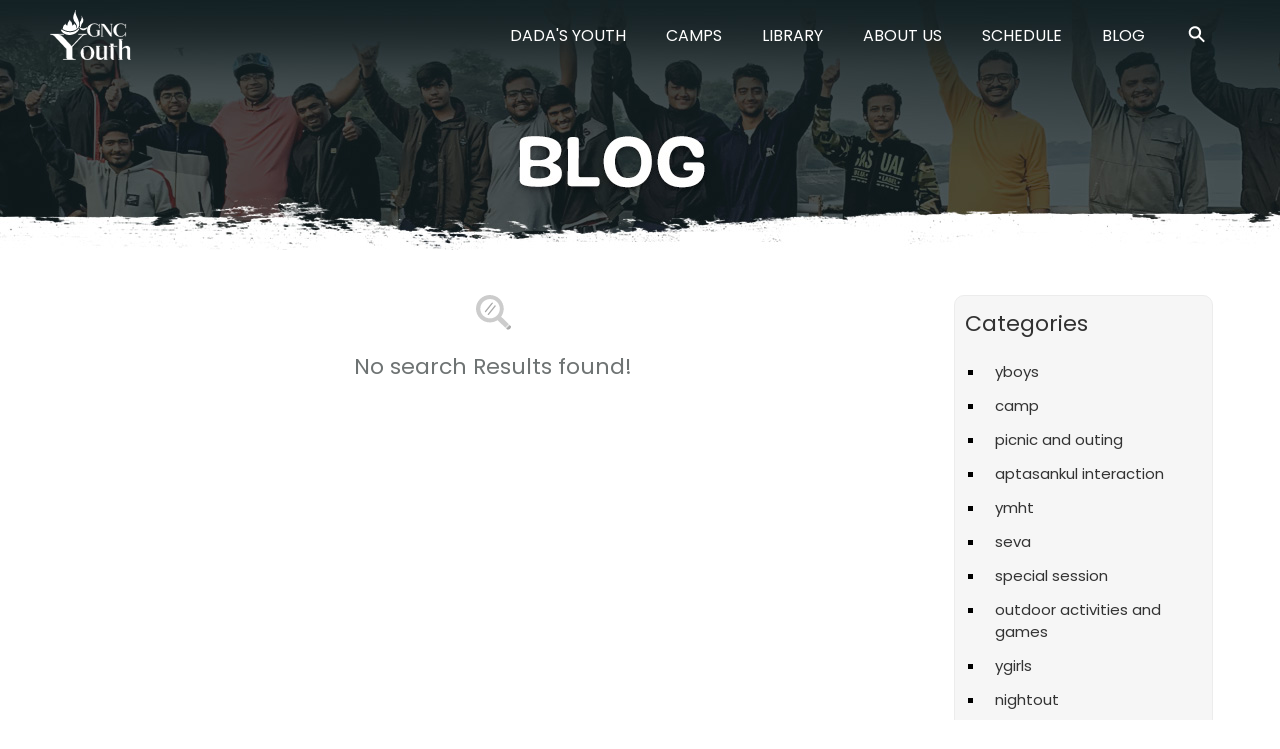

--- FILE ---
content_type: text/html; charset=utf-8
request_url: https://youth.dadabhagwan.org/blog/2023/08-jan-2023-surat-all-13-16-center-picnic-dumas/?category=other
body_size: 12650
content:

<!DOCTYPE html
    PUBLIC "-//W3C//DTD XHTML 1.0 Transitional//EN" "http://www.w3.org/TR/xhtml1/DTD/xhtml1-transitional.dtd">
<html xmlns="http://www.w3.org/1999/xhtml">

<head>
    <meta name="viewport" content="width=device-width, initial-scale=1, maximum-scale=1, user-scalable=no">
     <link rel="stylesheet" href="/css/bootstrap.css" type="text/css">
    <link rel="stylesheet" href="/css/style.css?v=0.2" type="text/css">
    <link rel="stylesheet" href="/css/menu.css" type="text/css">
    <link rel="shortcut icon" type="image/x-icon" href='/images/dbflogo.ico' />
    <title>Today's Youth | Website for Youth</title>
    
<link rel="stylesheet" href="/css/blog.css" type="text/css">

    <!-- Google Tag Manager -->
<script>(function(w,d,s,l,i){w[l]=w[l]||[];w[l].push({'gtm.start':
new Date().getTime(),event:'gtm.js'});var f=d.getElementsByTagName(s)[0],
j=d.createElement(s),dl=l!='dataLayer'?'&l='+l:'';j.async=true;j.src=
'https://www.googletagmanager.com/gtm.js?id='+i+dl;f.parentNode.insertBefore(j,f);
})(window,document,'script','dataLayer','GTM-K7RLX55');</script>
<!-- End Google Tag Manager -->
</head>

<body>
    
<header>
    <div class="nav-bar">
        <div class="logo"><a href="/"><img src="/images/youth-logo.svg" width="81" height="50" alt="youth logo" /></a>
        </div>
        <nav>
            <div class="menu-wrapper">
                <ul class="menu">
                            <li><a href="/dadas-youth/">Dada&#x27;s Youth</a>
                                    <ul>
                                                <li><a href="/dadas-youth/seva/">Seva</a></li>
                                                <li><a href="/dadas-youth/articles/">Articles</a></li>
                                                <li><a href="/dadas-youth/videos/">Videos</a></li>
                                    </ul>
                            </li>
                            <li><a href="/camps/">Camps</a>
                                    <ul>
                                                <li><a href="/camps/summer-camp/">Summer Camp</a></li>
                                                <li><a href="/camps/fuzion-camp/">Fuzion Camp</a></li>
                                                <li><a href="/camps/yuva-camp/">Yuva Camp</a></li>
                                                <li><a href="/camps/yuva-pro-camp/">Yuva Pro Camp</a></li>
                                                <li><a href="/camps/istar-camp/">Istar Camp</a></li>
                                                <li><a href="/camps/youth-retreat/">Youth Retreat</a></li>
                                    </ul>
                            </li>
                            <li><a href="/library/">Library</a>
                                    <ul>
                                                <li><a href="/library/photo-gallery/">Photo Gallery</a></li>
                                                <li><a href="/library/akram-youth/">Akram Youth</a></li>
                                                <li><a href="/library/books/">Books</a></li>
                                                <li><a href="/library/spiritual-songs/">Spiritual Songs</a></li>
                                    </ul>
                            </li>
                            <li><a href="/about-us/">About Us</a>
                                    <ul>
                                                <li><a href="/about-us/our-organisation/">Our Organisation</a></li>
                                                <li><a href="/about-us/gnc/">GNC</a></li>
                                                <li><a href="/about-us/centers/">Centers</a></li>
                                    </ul>
                            </li>
                            <li><a href="/schedule/">Schedule</a>
                            </li>
                            <li><a href="/blog/">Blog</a>
                            </li>
                    <li>
                        <div class="search-img"><a onclick="openSearch()"><img src="/images/main-search.svg" alt=""></a>
                        </div>
                    </li>
            </div>
            </ul>
    </div>
    </nav>
    </div>

    <!-------------------Mobile menu---------------------------->
    <div class="m-nav-bar">

        <div class="m-nav-wrapper">
            <div class="open-menu"><img src="/images/h-menu.svg" width="30" height="22" alt="menu" /></div>
            <div class="logo"><a href="/"><img src="/images/youth-logo.svg" width="65" height="40"
                        alt="youth logo" /></a></div>
            <div class="search-img"><a onclick="openSearch()"><img src="/images/main-search.svg" alt="" /></a></div>
        </div>
        <nav>
            <div class="mobile-menu">
                <div class="close-menu"><img src="/images/close.svg" width="19" height="20" alt="close" /></div>

                <div class="sidebar">
                    <div id="leftside-navigation" class="nano">
                        <ul class="nano-content">
                                    <li class="sub-menu" id="1066">
                                            <a href="javascript:void(0);">Dada&#x27;s Youth<img src="/images/arrow-right.svg" width="12"
                                        height="12" alt="arrow" /></a>
                                            <ul>
                                                <li><a href="/dadas-youth/">Introduction</a></li>
                                                        <li><a href="/dadas-youth/seva/">Seva</a></li>
                                                        <li><a href="/dadas-youth/articles/">Articles</a></li>
                                                        <li><a href="/dadas-youth/videos/">Videos</a></li>
                                            </ul>
                                    </li>
                                    <li class="sub-menu" id="1075">
                                            <a href="javascript:void(0);">Camps<img src="/images/arrow-right.svg" width="12"
                                        height="12" alt="arrow" /></a>
                                            <ul>
                                                <li><a href="/camps/">Introduction</a></li>
                                                        <li><a href="/camps/summer-camp/">Summer Camp</a></li>
                                                        <li><a href="/camps/fuzion-camp/">Fuzion Camp</a></li>
                                                        <li><a href="/camps/yuva-camp/">Yuva Camp</a></li>
                                                        <li><a href="/camps/yuva-pro-camp/">Yuva Pro Camp</a></li>
                                                        <li><a href="/camps/istar-camp/">Istar Camp</a></li>
                                                        <li><a href="/camps/youth-retreat/">Youth Retreat</a></li>
                                            </ul>
                                    </li>
                                    <li class="sub-menu" id="1119">
                                            <a href="javascript:void(0);">Library<img src="/images/arrow-right.svg" width="12"
                                        height="12" alt="arrow" /></a>
                                            <ul>
                                                <li><a href="/library/">Introduction</a></li>
                                                        <li><a href="/library/photo-gallery/">Photo Gallery</a></li>
                                                        <li><a href="/library/akram-youth/">Akram Youth</a></li>
                                                        <li><a href="/library/books/">Books</a></li>
                                                        <li><a href="/library/spiritual-songs/">Spiritual Songs</a></li>
                                            </ul>
                                    </li>
                                    <li class="sub-menu" id="1124">
                                            <a href="javascript:void(0);">About Us<img src="/images/arrow-right.svg" width="12"
                                        height="12" alt="arrow" /></a>
                                            <ul>
                                                <li><a href="/about-us/">Introduction</a></li>
                                                        <li><a href="/about-us/our-organisation/">Our Organisation</a></li>
                                                        <li><a href="/about-us/gnc/">GNC</a></li>
                                                        <li><a href="/about-us/centers/">Centers</a></li>
                                            </ul>
                                    </li>
                                    <li class="sub-menu" id="1128">
                                            <a href="/schedule/">Schedule</a>
                                    </li>
                                    <li class="sub-menu" id="1210">
                                            <a href="/blog/">Blog</a>
                                    </li>
                        </ul>
                    </div>
                </div>
            </div>
        </nav>
    </div>
    <div id="body-overlay"></div>
</header>


<!------------------ main Search overlay ------------------------>
<div id="search"> <span class="close">&times;</span>
    <div class="search-container-box">
        <div class="filter-options">
            <div class="select-option">
                <select id="selectedSearchOpt">
                    <option value="All">All</option>
                    <option value="Articles">Articles</option>
                    <option value="Videos">Videos</option>
                    <option value="Akram Youth">Akram Youth</option>
                    <option value="Books">Books</option>
                </select>
            </div>
            <div class="search-option">
                <input required id="searchright" name="q" type="text" onkeypress="return onMainSearch(event)" class="mainsearchTerm" placeholder="Search here...">
                <button class="searchButton" for="searchright" onclick="onMainSearch('')">Search</button>
            </div>
        </div>
    </div>
</div>
<!----------------------------/------------------------------->
    


<div class="blog-banner"> 
</div>

<div class="blog-wrapper">
    <div class="row">
        <div class="left-side  col-lg-9 col-md-8  col-xs-12" id="listcontainer">
            
    <div class="no-result">
        <img src="/images/no-result.svg" />
        <p>No search Results found!</p>
    </div>


        </div>
        <div class="right-side col-lg-3 col-md-4  col-xs-12">
               <div class="r-list">
                <h3>Categories</h3>
                <ul>
<li><a href="https://youth.dadabhagwan.org/blog?category=yboys">YBoys</a></li>
<li><a href="https://youth.dadabhagwan.org/blog?category=camp">Camp</a></li>
<li><a href="https://youth.dadabhagwan.org/blog?category=picnic&#x2B;and&#x2B;outing">Picnic and Outing</a></li>
<li><a href="https://youth.dadabhagwan.org/blog?category=aptasankul&#x2B;interaction">Aptasankul Interaction</a></li>
<li><a href="https://youth.dadabhagwan.org/blog?category=ymht">YMHT</a></li>
<li><a href="https://youth.dadabhagwan.org/blog?category=seva">Seva</a></li>
<li><a href="https://youth.dadabhagwan.org/blog?category=special&#x2B;session">Special Session</a></li>
<li><a href="https://youth.dadabhagwan.org/blog?category=outdoor&#x2B;activities&#x2B;and&#x2B;games">Outdoor Activities and Games</a></li>
<li><a href="https://youth.dadabhagwan.org/blog?category=ygirls">YGirls</a></li>
<li><a href="https://youth.dadabhagwan.org/blog?category=nightout">Nightout</a></li>
<li><a href="https://youth.dadabhagwan.org/blog?category=industrial&#x2B;visit">Industrial Visit</a></li>
<li><a href="https://youth.dadabhagwan.org/blog?category=other">Other</a></li>
<li><a href="https://youth.dadabhagwan.org/blog?category=cycling&#x2B;and&#x2B;walking">Cycling and Walking</a></li>
<li><a href="https://youth.dadabhagwan.org/blog?category=dada&#x2B;bhagwan&#x2B;foundation">Dada Bhagwan Foundation</a></li>
                </ul>
            </div> 
            <div class="r-list">
                <h3>Latest Post</h3>
                <ul>
                        <li><a href="/blog/2025/6-7-december-youth-retreat-2025-with-aptaputra-lrk-adalaj/" title="6 &amp; 7 December | Youth Retreat 2025 with Aptaputra | LRK &amp; Adalaj">6 &amp; 7 December | Youth Retreat 2025 with Aptaputra | LRK &amp; Adalaj</a></li>
                        <li><a href="/blog/2025/17-to-30-november-atpl-13-16-joy-of-giving-20-winter-clothes-collection-distribution-drive-2025/" title="17 to 30 November | ATPL 13-16 | Joy of Giving 2.0 - Winter Clothes Collection &amp; Distribution Drive 2025">17 to 30 November | ATPL 13-16 | Joy of Giving 2.0 - Winter Clothes Collection &amp; Distribution Drive 2025</a></li>
                        <li><a href="/blog/2025/24-to-26-november-youth-retreat-with-gnani-2025-jambughoda-pavagadh/" title="24 to 26 November | Youth Retreat with Gnani 2025 | Jambughoda-Pavagadh">24 to 26 November | Youth Retreat with Gnani 2025 | Jambughoda-Pavagadh</a></li>
                        <li><a href="/blog/2025/3-to-9-nov-2025-children-park-jj-118-morbi/" title="3 to 9 Nov 2025 | Children Park- JJ 118 @ Morbi">3 to 9 Nov 2025 | Children Park- JJ 118 @ Morbi</a></li>
                        <li><a href="/blog/2025/27-to-30-oct-yuva-seva-camp-2025-morbi-jj-118/" title="27 to 30 Oct | Yuva Seva Camp 2025 | Morbi JJ-118">27 to 30 Oct | Yuva Seva Camp 2025 | Morbi JJ-118</a></li>
                </ul>
            </div>
            <div class="ar-list">
                <h3 id="ar">Archive</h3>
                <div class="archive" id="archivemenu">
                    <ul>
                            <li class='has-sub'><a href="#">2025</a>
                                <ul>
                                        <li class='has-sub'><a href="#">December</a>
                                            <ul>
                                                    <li><a href="/blog/2025/6-7-december-youth-retreat-2025-with-aptaputra-lrk-adalaj/">6 &amp; 7 December | Youth Retreat 2025 with Aptaputra | LRK &amp; Adalaj</a></li>
                                                    <li><a href="/blog/2025/17-to-30-november-atpl-13-16-joy-of-giving-20-winter-clothes-collection-distribution-drive-2025/">17 to 30 November | ATPL 13-16 | Joy of Giving 2.0 - Winter Clothes Collection &amp; Distribution Drive 2025</a></li>
                                            </ul>
                                        </li>
                                        <li class='has-sub'><a href="#">November</a>
                                            <ul>
                                                    <li><a href="/blog/2025/24-to-26-november-youth-retreat-with-gnani-2025-jambughoda-pavagadh/">24 to 26 November | Youth Retreat with Gnani 2025 | Jambughoda-Pavagadh</a></li>
                                                    <li><a href="/blog/2025/3-to-9-nov-2025-children-park-jj-118-morbi/">3 to 9 Nov 2025 | Children Park- JJ 118 @ Morbi</a></li>
                                                    <li><a href="/blog/2025/27-to-30-oct-yuva-seva-camp-2025-morbi-jj-118/">27 to 30 Oct | Yuva Seva Camp 2025 | Morbi JJ-118</a></li>
                                            </ul>
                                        </li>
                                        <li class='has-sub'><a href="#">October</a>
                                            <ul>
                                                    <li><a href="/blog/2025/fusion-fun-fiesta-igniting-joy-and-wisdom-among-youth-girls/">Fusion Fun Fiesta: Igniting Joy and Wisdom Among Youth Girls</a></li>
                                                    <li><a href="/blog/2025/11-oct-2025-atpl-13-to-16-parents-meet-family-fiesta-2025/">11-Oct-2025 | ATPL 13 to 16 | Parents Meet- Family Fiesta 2025</a></li>
                                            </ul>
                                        </li>
                                        <li class='has-sub'><a href="#">September</a>
                                            <ul>
                                                    <li><a href="/blog/2025/13-sep-2025-atpl-13-16-nightout-at-farm/">13-Sep-2025 | ATPL 13-16 | Nightout at Farm</a></li>
                                            </ul>
                                        </li>
                                        <li class='has-sub'><a href="#">August</a>
                                            <ul>
                                                    <li><a href="/blog/2025/3-aug-2025-sim-city-17-21-monsoon-picnic-at-taranga-hills-farm-tourism/">3-Aug-2025 | Sim City 17-21 | Monsoon Picnic at Taranga Hills &amp; Farm Tourism</a></li>
                                                    <li><a href="/blog/2025/janmashtami-celebration-by-youth-and-kids/">Janmashtami vibes: Youth-led, kid-filled, and Krishna-centered </a></li>
                                                    <li><a href="/blog/2025/3-aug-2025-ymht-atpl-13-to-16-friendship-day-celebration-with-with-nirant-mahatmas/">3-Aug-2025 | Ymht ATPL 13 to 16 | Friendship Day Celebration with with Nirant Mahatmas</a></li>
                                                    <li><a href="/blog/2025/3-aug-2025-ymht-rajkot-friendship-day-celebration-with-picnic-farm-house/">3-Aug-2025 | Ymht Rajkot | Friendship Day Celebration with Picnic @ Farm House</a></li>
                                            </ul>
                                        </li>
                                        <li class='has-sub'><a href="#">July</a>
                                            <ul>
                                                    <li><a href="/blog/2025/young-hands-big-devotion-ymht-girls-seva-spirit/">Young hands, big devotion - YMHT girls&#x2019; Seva spirit</a></li>
                                                    <li><a href="/blog/2025/25-to-26-june-yuva-camp-2025-for-17-21-yboys-vadodara-trimandir/">25 to 26 June | Yuva Camp 2025 for 17-21 Yboys | Vadodara Trimandir</a></li>
                                            </ul>
                                        </li>
                                        <li class='has-sub'><a href="#">June</a>
                                            <ul>
                                                    <li><a href="/blog/2025/celebrating-connection-ymht-wmht-one-unforgettable-day/">Celebrating Connection: 200&#x2B; Girls, 1150&#x2B; Women, One Unforgettable Day</a></li>
                                                    <li><a href="/blog/2025/25-apr-2025-mehsana-ymht-picnic-to-adalaj-trimandir-and-science-city/">25-Apr-2025 | Mehsana Ymht Picnic to Adalaj Trimandir and Science City</a></li>
                                                    <li><a href="/blog/2025/28-may-to-1-june-hindi-summer-camp-2025-during-hindi-shibir-haridwar-13-21-youth-boys/">28 May to 1 June | Hindi Summer Camp 2025 during Hindi Shibir @ Haridwar | 13-21 Youth boys</a></li>
                                                    <li><a href="/blog/2025/summer-camp-2025-youth-girls-didn-t-just-grow-they-glowed/">Summer Camp 2025 &#x2013; Youth Girls didn&#x2019;t just grow &#x2014; they glowed</a></li>
                                            </ul>
                                        </li>
                                        <li class='has-sub'><a href="#">May</a>
                                            <ul>
                                                    <li><a href="/blog/2025/23-to-25-may-2025-fuzion-carnival-adalaj-13-21-yboys/">23 to 25 May 2025 | Fuzion Carnival @ Adalaj | 13-21 Yboys</a></li>
                                                    <li><a href="/blog/2025/the-next-level-camp-summer-camp-2025/">The Next level camp &#x2013; Summer camp 2025</a></li>
                                            </ul>
                                        </li>
                                        <li class='has-sub'><a href="#">January</a>
                                            <ul>
                                                    <li><a href="/blog/2025/24-to-26-january-2025-youth-retreat-with-aptaputra-bhaio-kutch/">24 to 26 January 2025 | Youth Retreat with Aptaputra Bhaio | Kutch</a></li>
                                                    <li><a href="/blog/2025/5-jan-2025-simcity-17-21-ymht-cycling-with-dimplebhai/">5-Jan-2025 | SIMCITY 17-21 | Ymht Cycling with Dimplebhai</a></li>
                                            </ul>
                                        </li>
                                </ul>
                            </li>
                            <li class='has-sub'><a href="#">2024</a>
                                <ul>
                                        <li class='has-sub'><a href="#">December</a>
                                            <ul>
                                                    <li><a href="/blog/2024/7-dec-2024-simcity17-21-night-out-at-mahatmas-farm-house/">7-Dec-2024 | SimCity17-21 | Night Out at Mahatma&#x27;s Farm house</a></li>
                                                    <li><a href="/blog/2024/parents-meet-2024-at-simandhar-city/">Parents Meet 2024 at Simandhar city</a></li>
                                                    <li><a href="/blog/2024/6-7-dec-2024-adalaj-atpl-13-16-volleyball-pro-tournament/">6 &amp; 7-Dec-2024 | Adalaj ATPL 13-16 | Volleyball Pro Tournament</a></li>
                                            </ul>
                                        </li>
                                        <li class='has-sub'><a href="#">November</a>
                                            <ul>
                                                    <li><a href="/blog/2024/24-nov-2024-atpl-13-16-big-group-ypl-winter-cricket/">24-Nov-2024 | ATPL 13-16 Big group | YPL Winter Cricket</a></li>
                                                    <li><a href="/blog/2024/10-17-november-2024-children-park-jj-117-vadodara/">10-17 November 2024 | Children Park @ JJ-117 Vadodara</a></li>
                                                    <li><a href="/blog/2024/3-4-november-2024-fuzion-camp-13-21-ymht-boys-adalaj/">3 &amp; 4 November 2024 | Fuzion Camp | 13-21 Ymht boys @ Adalaj</a></li>
                                                    <li><a href="/blog/2024/fusion-2024-at-adalaj-13-21-years-ymht-girls-26-to-28-october/">Fusion 2024 at Adalaj | 13-21 Years YMHT Girls | 26,27,28 October</a></li>
                                            </ul>
                                        </li>
                                        <li class='has-sub'><a href="#">October</a>
                                            <ul>
                                                    <li><a href="/blog/2024/28-sep-2024-rajkot-ymht-nightout-trimandir/">28-Sep-2024 | Rajkot Ymht Nightout- Trimandir</a></li>
                                                    <li><a href="/blog/2024/29-sep-2024-simandhar-city-17-21-ymht-picnic-jessore-hills/">29-Sep-2024 | Simandhar City 17-21 YMHT Picnic- Jessore Hills</a></li>
                                            </ul>
                                        </li>
                                        <li class='has-sub'><a href="#">August</a>
                                            <ul>
                                                    <li><a href="/blog/2024/ymht-boys-in-seva-during-guru-purnima-2024/">YMHT Boys in Seva during Guru Purnima 2024</a></li>
                                                    <li><a href="/blog/2024/4-aug-2024-ymht-rajkot-friendship-day-celebration-with-picnic/">4-Aug-2024 | Ymht Rajkot | Friendship Day Celebration with Picnic</a></li>
                                                    <li><a href="/blog/2024/15-aug-2024-farm-house-nightout-picnic-atpl-13-to-16/">15-Aug-2024 | Farm house Nightout Picnic | ATPL 13 to 16</a></li>
                                            </ul>
                                        </li>
                                        <li class='has-sub'><a href="#">July</a>
                                            <ul>
                                                    <li><a href="/blog/2024/30-june-to-4-july-2024-yuva-camp-for-17-21-boys/">30 June to 4 July 2024 | Yuva Camp for 17-21 Boys</a></li>
                                                    <li><a href="/blog/2024/summer-camp-2024-for-teenagers-learning-laughter-and-lifelong-bonds/">Summer Camp 2024 for teenagers: Learning, Laughter, and Lifelong Bonds</a></li>
                                            </ul>
                                        </li>
                                        <li class='has-sub'><a href="#">June</a>
                                            <ul>
                                                    <li><a href="/blog/2024/may-june-2024-summer-camps-various-centers-13-21-boys-&#xAA6;-&#xA96;-&#xA9B;-&#xA9C;-&#xA95;-&#xAAF;/">May-June 2024 | Summer Camps @ Various Centers | 13-21 Boys | &#xAA6;&#xAC1;&#xA83;&#xA96; &#xA9B;&#xAC7;&#xA9C; &#xA95;&#xACD;&#xAAF;&#xABE;&#xA82;?</a></li>
                                                    <li><a href="/blog/2024/5-to-9-june-2024-hindi-summer-camp-at-adalaj-13-21-boys/">5 to 9 June 2024 | Hindi Summer Camp at Adalaj | 13-21 Boys</a></li>
                                                    <li><a href="/blog/2024/2-june-2024-atpl-13-16-big-group-ypl-cricket/">2-June-2024 | ATPL 13-16 Big Group | YPL Cricket</a></li>
                                                    <li><a href="/blog/2024/summer-camp-2k24-insider-latest-updates-and-exciting-moments/">Summer Camp 2K24 Insider: Latest Updates and Exciting Moments</a></li>
                                            </ul>
                                        </li>
                                        <li class='has-sub'><a href="#">May</a>
                                            <ul>
                                                    <li><a href="/blog/2024/4-may-2024-atpl-13-16-ymht-parents-meet-with-gyan-housie/">4-May-2024 | ATPL 13-16 | Ymht Parents Meet with Gyan Housie</a></li>
                                                    <li><a href="/blog/2024/17-19may2024-fuzion-carnival-at-adalaj-13-21ymhtboys/">17-19May2024 | Fuzion Carnival at Adalaj | 13-21YmhtBoys</a></li>
                                            </ul>
                                        </li>
                                        <li class='has-sub'><a href="#">April</a>
                                            <ul>
                                                    <li><a href="/blog/2024/1-apr-2024-ymht-funzone-fest-with-apk-udaybhai-all-mumbai/">1-Apr-2024 | YMHT FunZone Fest with Apk UdayBhai | All Mumbai</a></li>
                                            </ul>
                                        </li>
                                        <li class='has-sub'><a href="#">March</a>
                                            <ul>
                                                    <li><a href="/blog/2024/17-march-2024-simcity17-21-ymht-cycling-informal-with-dimplebhai/">17-March-2024 | SimCity17-21 | Ymht Cycling &amp; Informal with Dimplebhai</a></li>
                                                    <li><a href="/blog/2024/ymht-and-wmht-unite-sports-and-games-event/">YMHT and WMHT Unite | Sports and Games Event 2024</a></li>
                                            </ul>
                                        </li>
                                        <li class='has-sub'><a href="#">February</a>
                                            <ul>
                                                    <li><a href="/blog/2024/12feb-2024-atpl-13-16-big-group-session-on-exam-related-questions-with-aptputra-bhai/">12Feb-2024 | ATPL 13-16 Big Group | Session on Exam Related Questions with Aptputra Bhai</a></li>
                                                    <li><a href="/blog/2024/11-feb-2024-simcity17-21-ymht-outing-frosty-escape/">11-Feb-2024 | SimCity17-21 | Ymht Outing- Frosty Escape</a></li>
                                            </ul>
                                        </li>
                                        <li class='has-sub'><a href="#">January</a>
                                            <ul>
                                                    <li><a href="/blog/2024/26-to-28-january-2024-all-india-youth-retreat-madhya-pradesh/">26 to 28 January 2024 | All India Youth Retreat | Madhya Pradesh</a></li>
                                            </ul>
                                        </li>
                                </ul>
                            </li>
                            <li class='has-sub'><a href="#">2023</a>
                                <ul>
                                        <li class='has-sub'><a href="#">December</a>
                                            <ul>
                                                    <li><a href="/blog/2023/dec2023-winter-clothes-donation-project-simcity-13-16-joy-of-giving/">Dec2023 | Winter Clothes Donation Project | SimCity 13-16 | JOY OF GIVING</a></li>
                                                    <li><a href="/blog/2023/17-dec-2023-all-ahmedabad-ymht-informal-session-n-breakfast-with-dimplebhai/">17-Dec-2023 | All Ahmedabad Ymht | Informal Session n Breakfast with DimpleBhai</a></li>
                                                    <li><a href="/blog/2023/10-dec-2023-sim-city-17-21-ymht-cycling-with-sankul-bhaio/">10 Dec 2023 | Sim City 17-21 | Ymht Cycling with Sankul Bhaio</a></li>
                                                    <li><a href="/blog/2023/fusion-camp-2023-highlights-13-to-21-years-youth-girls/">Fusion Camp 2023 Highlights | 13 to 21 years youth girls</a></li>
                                            </ul>
                                        </li>
                                        <li class='has-sub'><a href="#">November</a>
                                            <ul>
                                                    <li><a href="/blog/2023/5-nov-2023-simcity-13-16-ypl-cricket/">5 Nov 2023 | SimCity 13-16 | YPL Cricket</a></li>
                                                    <li><a href="/blog/2023/children-park-jj-116-at-amreli/">Children Park- JJ 116 at Amreli</a></li>
                                                    <li><a href="/blog/2023/fuzion-2023-at-adalaj-13-21-years-ymht-boys-15-16-17-november/">Fuzion 2023 at Adalaj | 13-21 Years YMHT Boys | 15,16,17 November</a></li>
                                            </ul>
                                        </li>
                                        <li class='has-sub'><a href="#">October</a>
                                            <ul>
                                                    <li><a href="/blog/2023/yuva-camp-2023-18-to-21-years-youth-girls/">Yuva Camp 2023 | 18 to 21 years youth girls</a></li>
                                            </ul>
                                        </li>
                                        <li class='has-sub'><a href="#">September</a>
                                            <ul>
                                                    <li><a href="/blog/2023/9-10-sep-2023-simcity-13-16-monsoon-picnic/">9 &amp; 10 Sep-2023 | SimCity 13-16 | Monsoon Picnic</a></li>
                                                    <li><a href="/blog/2023/10-09-2023-gandhinagar-kalol-one-day-picnic/">10-09-2023 | Gandhinagar &amp; Kalol | One Day Picnic</a></li>
                                                    <li><a href="/blog/2023/6-sep-2023-all-ahmedabad-nightout-at-adalaj-gnc-basement/">6-Sep-2023 | All Ahmedabad | NightOut at Adalaj GNC Basement</a></li>
                                                    <li><a href="/blog/2023/3-sep-2023-simcity-13-16-cycling-with-apt-dimplebhai/">3-Sep-2023 | SimCity 13-16 | Cycling with APT Dimplebhai</a></li>
                                            </ul>
                                        </li>
                                        <li class='has-sub'><a href="#">August</a>
                                            <ul>
                                                    <li><a href="/blog/2023/27-aug-2023-simcity17-21-polo-forest-picnic/">27-Aug-2023 | SimCity17-21 | Polo Forest Picnic</a></li>
                                                    <li><a href="/blog/2023/20-aug-2023-gondal-jetpur-dhoraji-junagadh-picnic-at-junagadh-trimandir-and-jatashankar-mahadev/">20-Aug-2023 | Gondal Jetpur Dhoraji Junagadh | Picnic at Junagadh Trimandir and Jatashankar Mahadev</a></li>
                                                    <li><a href="/blog/2023/20-aug-2023-ymht-ahmedabad-all-center-picnic/">20-Aug-2023 | Ymht Ahmedabad All Center Picnic</a></li>
                                                    <li><a href="/blog/2023/12aug-yboys-summer-camp-2023-ruislip-dada-darshan-uk/">12Aug | Yboys Summer Camp 2023 | Ruislip Dada Darshan (UK)</a></li>
                                                    <li><a href="/blog/2023/6-aug-simcity-13-16-friendship-day-celebration/">6-Aug | SimCity 13-16 | Friendship Day Celebration</a></li>
                                                    <li><a href="/blog/2023/30-7-2023-rajkot-all-centers-farm-house-picnic-factory-visit/">30-7-2023 | Rajkot All centers | Farm house Picnic &amp; Factory visit  </a></li>
                                                    <li><a href="/blog/2023/30-july-2023-all-ahmedabad-special-session-with-apt-alpeshbhai-neeravbhai/">30-July-2023 | All Ahmedabad | Special Session with Apt. Alpeshbhai &amp; Neeravbhai</a></li>
                                            </ul>
                                        </li>
                                        <li class='has-sub'><a href="#">June</a>
                                            <ul>
                                                    <li><a href="/blog/2023/freedom-to-choose-sessions-summer-camp-2023-13-to-16-youth-girls/">Freedom to choose sessions: Summer Camp 2023 | 13 to 16 youth girls</a></li>
                                            </ul>
                                        </li>
                                        <li class='has-sub'><a href="#">April</a>
                                            <ul>
                                                    <li><a href="/blog/2023/23-april-2023-ahmedabad-maninagar-nikolplus-gandhinagarplus-kalol-one-day-outing-at-farmhouse/">23-April-2023 | Ahmedabad- Maninagar&amp; Nikol&#x2B; Gandhinagar&#x2B; Kalol | One day outing at farmhouse</a></li>
                                                    <li><a href="/blog/2023/15-april-2023-simcity-13-16-half-day-outing/">15-April-2023 | SimCity 13-16 | Half Day Outing</a></li>
                                            </ul>
                                        </li>
                                        <li class='has-sub'><a href="#">May</a>
                                            <ul>
                                                    <li><a href="/blog/2023/summer-never-felt-so-good-fortunate-to-have-attended-summer-camp-2023-17-21-youth-girls/">Summer Never Felt So Good | Fortunate to Have Attended Summer Camp 2023 | 17-21 Youth girls</a></li>
                                            </ul>
                                        </li>
                                        <li class='has-sub'><a href="#">March</a>
                                            <ul>
                                                    <li><a href="/blog/2023/28-feb-ymht-relaxation-session-with-apt-dimplebhai-std-10-to-12-sim-city/">28-Feb | YMHT Relaxation session with Apt Dimplebhai | Std 10 to 12 Sim-City</a></li>
                                            </ul>
                                        </li>
                                        <li class='has-sub'><a href="#">February</a>
                                            <ul>
                                                    <li><a href="/blog/2023/19-feb-surat-dada-darshan-cricket-picnic/">19-Feb | Surat Dada Darshan | Cricket &amp; Picnic</a></li>
                                                    <li><a href="/blog/2023/18-feb-2023-walk-with-pujyashree-ymht-rajkot/">18-feb-2023 | Walk-with-pujyashree | Ymht Rajkot</a></li>
                                                    <li><a href="/blog/2023/5-feb-2023-simcity-17-21-cycling-with-apt-dimplebhai-punit-van/">5-Feb-2023 | SimCity 17-21 | Cycling with APT Dimplebhai | Punit Van</a></li>
                                            </ul>
                                        </li>
                                        <li class='has-sub'><a href="#">January</a>
                                            <ul>
                                                    <li><a href="/blog/2023/new-year-celebration-with-seva-wel-come-2023-youth-girls/">New Year Celebration with Seva | Wel come 2023 | Youth Girls</a></li>
                                                    <li><a href="/blog/2023/15-17jan2023-city-cup-the-football-tournament-simcity-13-1617-21/">15-17Jan2023 | City Cup-The Football Tournament | SimCity 13-16&amp;17-21</a></li>
                                                    <li><a href="/blog/2023/15-jan-2023-ymht-mumbai-walk-and-informal-with-pujyashree/">15-Jan-2023 | YMHT Mumbai | Walk and Informal with Pujyashree</a></li>
                                                    <li><a href="/blog/2023/08-jan-2023-surat-all-13-16-center-picnic-dumas/">08-Jan-2023 | Surat- All 13-16 Center | Picnic @ Dumas</a></li>
                                                    <li><a href="/blog/2023/8-jan-2023-picnic-with-dabba-party-junagadh-forest-jetpurplusdhorajiplusjunagadhplusgondal/">8-Jan-2023 | Picnic with Dabba Party @ Junagadh Forest | Jetpur&#x2B;Dhoraji&#x2B;Junagadh&#x2B;Gondal</a></li>
                                                    <li><a href="/blog/2023/07-jan-2023-rajkot-17-21-ymht-night-out-at-trimandir/">07-Jan-2023 | Rajkot 17-21 YMHT | Night out at Trimandir</a></li>
                                            </ul>
                                        </li>
                                </ul>
                            </li>
                            <li class='has-sub'><a href="#">2022</a>
                                <ul>
                                        <li class='has-sub'><a href="#">December</a>
                                            <ul>
                                                    <li><a href="/blog/2022/18-dec-2022-ymht-premier-league-cricket-all-mumbai-sub-centers/">18-Dec-2022 | YMHT PREMIER LEAGUE Cricket | All Mumbai Sub-Centers</a></li>
                                                    <li><a href="/blog/2022/18thdec-ymht-ahmedabad-walk-n-informal-with-pujyashree/">18thDec | Ymht Ahmedabad | Walk n Informal with Pujyashree</a></li>
                                                    <li><a href="/blog/2022/17-dec-2022_ymht-ahmedabad_cycling-with-dimplebhaiplusmba-bhaio/">17-Dec-2022 | Ymht Ahmedabad | Cycling with Dimplebhai&#x2B;MBA bhaio</a></li>
                                                    <li><a href="/blog/2022/25-dec-2022-ymht-gandhinagar-cycling-temple-visit-with-aptaputra/">25-Dec-2022 | Ymht-Gandhinagar | Cycling  &amp; Temple visit with Aptaputra</a></li>
                                                    <li><a href="/blog/2022/11-dec-2022-simcity-17-21-ypl-cricket-tournament/">11-Dec-2022 | SimCity 17-21 | YPL Cricket Tournament</a></li>
                                            </ul>
                                        </li>
                                        <li class='has-sub'><a href="#">November</a>
                                            <ul>
                                                    <li><a href="/blog/2022/26-nov-22-walk-n-informal-with-pujyashree-surat-ymht/">26-Nov-22 | Walk N Informal with Pujyashree | Surat YMHT</a></li>
                                                    <li><a href="/blog/2022/27nov22-simcity17-21-cycling-with-aptsankul-bhaio/">27Nov22 | SimCity17-21 | Cycling with Aptsankul Bhaio</a></li>
                                                    <li><a href="/blog/2022/20-nov-2022-simcity-13-16-outing/">20-Nov-2022 | Simcity 13-16 | Outing</a></li>
                                            </ul>
                                        </li>
                                        <li class='has-sub'><a href="#">October</a>
                                            <ul>
                                                    <li><a href="/blog/2022/3-oct-2022-amreli-ymht-nightout-with-parent-meet/">3-Oct-2022 | Amreli YMHT Nightout with Parent Meet</a></li>
                                            </ul>
                                        </li>
                                        <li class='has-sub'><a href="#">September</a>
                                            <ul>
                                                    <li><a href="/blog/2022/25-sep-2022-surat-dada-darshan13-16-ymht-picnic-with-dabba-party/">25-Sep-2022 | Surat-Dada Darshan13-16 | Ymht Picnic with Dabba Party</a></li>
                                                    <li><a href="/blog/2022/18-sep-2022-simcity-box-cricket-tournament/">18-Sep-2022 | SimCity Box Cricket Tournament</a></li>
                                                    <li><a href="/blog/2022/19-sep-2022-indore-aptputra-satsang-sewa/">19-Sep-2022 | Indore APTPUTRA Satsang &amp; Sewa</a></li>
                                                    <li><a href="/blog/2022/11-sept-2022-osam-hill-picnic-patanvav/">11-Sept-2022 | Osam Hill Picnic (Patanvav)</a></li>
                                                    <li><a href="/blog/2022/3-sep-2022_ymht-kalol-nightout/">3-Sep-2022_Ymht Kalol Nightout</a></li>
                                            </ul>
                                        </li>
                                        <li class='has-sub'><a href="#">August</a>
                                            <ul>
                                                    <li><a href="/blog/2022/19-aug-2022_janmasthami-celebrations-at-various-centers/">19-Aug-2022_Janmasthami Celebrations at Various Centers</a></li>
                                                    <li><a href="/blog/2022/31-july-ymht-rajkot-factory-visit-aptputra-satsang/">31 JULY | YMHT RAJKOT | FACTORY VISIT &amp; APTPUTRA SATSANG</a></li>
                                            </ul>
                                        </li>
                                        <li class='has-sub'><a href="#">July</a>
                                            <ul>
                                                    <li><a href="/blog/2022/24-july_surendranagar_celebration-of-ymht-centres-6th-aniversary/">24 JULY_SURENDRANAGAR_CELEBRATION OF YMHT CENTRE&#x27;S 6TH ANIVERSARY</a></li>
                                                    <li><a href="/blog/2022/17-july-ahmedabad-plus-kalol-outing-with-aptaputra/">17 JULY :: AHMEDABAD &#x2B; KALOL:: OUTING WITH APTAPUTRA</a></li>
                                            </ul>
                                        </li>
                                        <li class='has-sub'><a href="#">June</a>
                                            <ul>
                                                    <li><a href="/blog/2022/19-june-ymht-dahod-picnic-darshan-dabba-party/">19 JUNE | YMHT DAHOD | PICNIC DARSHAN &amp; DABBA PARTY</a></li>
                                                    <li><a href="/blog/2022/10-12-june-2022_simcity-13-16-picnic/">10-12 JUNE 2022_SIMCITY 13-16 PICNIC</a></li>
                                                    <li><a href="/blog/2022/11-june_ahmedabad-kalol_nightout-and-morning-walk/">11 JUNE_AHMEDABAD &amp; KALOL_NIGHTOUT AND MORNING WALK</a></li>
                                                    <li><a href="/blog/2022/5-june-2022-ymht-surat-picnic-sarthana-zoo/">5 JUNE 2022- YMHT SURAT PICNIC- SARTHANA ZOO</a></li>
                                                    <li><a href="/blog/2022/5-june_surendranagar_world-environment-day-night-games/">5 JUNE_SURENDRANAGAR_WORLD ENVIRONMENT DAY &amp; NIGHT GAMES</a></li>
                                            </ul>
                                        </li>
                                        <li class='has-sub'><a href="#">May</a>
                                            <ul>
                                                    <li><a href="/blog/2022/29-may-surat-ymht-17-21-cycling/">29 MAY:- SURAT YMHT 17-21:- CYCLING</a></li>
                                                    <li><a href="/blog/2022/21-may_surendranagar_mini-picnic-night-out/">21 MAY_SURENDRANAGAR_MINI PICNIC &amp; NIGHT OUT</a></li>
                                                    <li><a href="/blog/2022/1-may-jetpur-dhoraji-farmhouse-swimming/">1 MAY :: JETPUR &amp; DHORAJI :: FARMHOUSE SWIMMING</a></li>
                                            </ul>
                                        </li>
                                        <li class='has-sub'><a href="#">April</a>
                                            <ul>
                                                    <li><a href="/blog/2022/ymht-coordinators-workshop-april-2022/">YMHT COORDINATORS WORKSHOP - APRIL 2022</a></li>
                                            </ul>
                                        </li>
                                        <li class='has-sub'><a href="#">March</a>
                                            <ul>
                                                    <li><a href="/blog/2022/all-india-youth-retreat-17-21-yboys-march-2022/">ALL INDIA YOUTH RETREAT | 17-21 YBOYS | MARCH-2022</a></li>
                                                    <li><a href="/blog/2022/27feb-farm-house-picnic-ymht-rajkot/">27FEB - FARM HOUSE PICNIC - YMHT RAJKOT</a></li>
                                            </ul>
                                        </li>
                                        <li class='has-sub'><a href="#">February</a>
                                            <ul>
                                                    <li><a href="/blog/2022/13-feb-rajkot-cricket-game/">13-FEB | RAJKOT | CRICKET GAME</a></li>
                                                    <li><a href="/blog/2022/13-feb-farmhouse-picnic-by-ymht-jetpur-dhoraji/">13-FEB : FARMHOUSE PICNIC BY YMHT JETPUR &amp; DHORAJI</a></li>
                                                    <li><a href="/blog/2022/13-feb-simandhar-city-youth-reassemble-linch/">13-FEB | SIMANDHAR CITY | YOUTH REASSEMBLE @ LINCH</a></li>
                                                    <li><a href="/blog/2022/13-feb-cycling-riverfront-by-ymht-ahmedabad/">13-FEB : CYCLING @ RIVERFRONT BY YMHT AHMEDABAD</a></li>
                                                    <li><a href="/blog/2022/sim-city-17-21-cycling-and-visit-to-shrimad-rajchandra-ashram/">SIM CITY 17-21 | CYCLING AND VISIT TO SHRIMAD RAJCHANDRA ASHRAM</a></li>
                                                    <li><a href="/blog/2022/6-feb-outdoor-activities-by-ymht-vadodara/">6-FEB : OUTDOOR ACTIVITIES BY YMHT VADODARA</a></li>
                                                    <li><a href="/blog/2022/6-feb-sim-city-13-16-cycling/">6-FEB | SIM CITY 13-16 CYCLING</a></li>
                                            </ul>
                                        </li>
                                        <li class='has-sub'><a href="#">January</a>
                                            <ul>
                                                    <li><a href="/blog/2022/30-jan-cricket-vadodara/">30-JAN : CRICKET @ VADODARA</a></li>
                                            </ul>
                                        </li>
                                </ul>
                            </li>
                            <li class='has-sub'><a href="#">2021</a>
                                <ul>
                                        <li class='has-sub'><a href="#">December</a>
                                            <ul>
                                                    <li><a href="/blog/2021/patan-yboys-outing-cricket-on-26-dec-2021/">PATAN YBOYS OUTING &amp; CRICKET ON 26 DEC 2021</a></li>
                                                    <li><a href="/blog/2021/jamnagar-outdoor-session-trimandir-on-25-dec-2021/">JAMNAGAR OUTDOOR SESSION @ TRIMANDIR ON 25 DEC 2021</a></li>
                                                    <li><a href="/blog/2021/ymht-nightout-rajkot-trimandir-on-18-dec-2021/">YMHT NIGHTOUT @ RAJKOT TRIMANDIR ON 18 DEC 2021</a></li>
                                                    <li><a href="/blog/2021/ahmedabad-center-picnic-on-12th-december/">AHMEDABAD CENTER PICNIC ON 12TH DECEMBER</a></li>
                                            </ul>
                                        </li>
                                        <li class='has-sub'><a href="#">November</a>
                                            <ul>
                                                    <li><a href="/blog/2021/yboys-kids-care-during-dadas-janmajayanti-114/">YBOYS KIDS CARE DURING DADA&#x27;S JANMAJAYANTI 114</a></li>
                                            </ul>
                                        </li>
                                        <li class='has-sub'><a href="#">October</a>
                                            <ul>
                                                    <li><a href="/blog/2021/ymht-coordinators-workshop-2021-baroda-trimandir/">YMHT COORDINATORS WORKSHOP 2021 @ BARODA TRIMANDIR</a></li>
                                                    <li><a href="/blog/2021/ymht-coordinators-workshop-2021-devbhumi-dwarka/">YMHT COORDINATORS WORKSHOP 2021 @ DEVBHUMI DWARKA</a></li>
                                            </ul>
                                        </li>
                                        <li class='has-sub'><a href="#">September</a>
                                            <ul>
                                                    <li><a href="/blog/2021/janmashtami-celebration-at-vadodara-trimandir/">JANMASHTAMI CELEBRATION AT VADODARA TRIMANDIR</a></li>
                                                    <li><a href="/blog/2021/janmashtami-celebration-simandhar-city/">JANMASHTAMI CELEBRATION @ SIMANDHAR CITY</a></li>
                                            </ul>
                                        </li>
                                        <li class='has-sub'><a href="#">August</a>
                                            <ul>
                                                    <li><a href="/blog/2021/ahmedabad-picnic-on-2908-2021/">AHMEDABAD PICNIC ON 29.08-2021</a></li>
                                                    <li><a href="/blog/2021/surat-farm-house-picnic-on-29-aug-2021/">SURAT FARM HOUSE PICNIC ON 29 AUG-2021</a></li>
                                                    <li><a href="/blog/2021/football-tournament-simandhar-city/">FOOTBALL TOURNAMENT @ SIMANDHAR CITY</a></li>
                                                    <li><a href="/blog/2021/drawing-competition-sim-city-powered-by-airtel/">DRAWING COMPETITION @ SIM CITY - POWERED BY AIRTEL</a></li>
                                                    <li><a href="/blog/2021/cycling-track-opening-atpl-15-aug-2021/">CYCLING TRACK OPENING @ ATPL - 15 AUG 2021</a></li>
                                                    <li><a href="/blog/2021/sim-city-13-16-picnic-8-aug-2021/">SIM CITY 13-16 PICNIC - 8 AUG 2021</a></li>
                                                    <li><a href="/blog/2021/ahmedabad-centre-science-city-visit-on-8-aug-2021/">AHMEDABAD CENTRE - SCIENCE CITY VISIT ON 8-AUG-2021</a></li>
                                            </ul>
                                        </li>
                                        <li class='has-sub'><a href="#">March</a>
                                            <ul>
                                                    <li><a href="/blog/2021/50-bhakti-adalaj-for-50th-gnanday-of-pujyashree/">50 BHAKTI @ ADALAJ FOR 50TH GNANDAY OF PUJYASHREE</a></li>
                                                    <li><a href="/blog/2021/pujyashrees-50th-gnanday-celebration-various-centres-in-gujarat/">PUJYASHREE&#x27;S 50TH GNANDAY CELEBRATION @ VARIOUS CENTRES IN GUJARAT</a></li>
                                                    <li><a href="/blog/2021/pujyashree-50th-gnanday-celebration-by-hindi-centre-youth-boys/">PUJYASHREE 50TH GNANDAY CELEBRATION BY HINDI CENTRE YOUTH BOYS</a></li>
                                            </ul>
                                        </li>
                                </ul>
                            </li>
                    </ul>
                </div>
            </div>
        </div>
    </div>
</div>


    <a href="#" class="scrollup">Scroll</a>
    <!--start footer-->
<footer class="border-top">
  <ul class="social">
    <li><a rel="nofollow noreferrer" href="https://www.facebook.com/DadaBhagwanFoundation" target="_blank"><img src="/images/facebook.svg" width="30" height="30" alt="facebook" /></a></li>
    <li><a rel="nofollow noreferrer" href="https://twitter.com/dadabhagwan/" target="_blank" ><img src="/images/twitter.svg" width="30" height="30" alt="twitter" /></a></li>
    <li><a rel="nofollow noreferrer" href="https://www.pinterest.com/dadabhagwanfoundation/" target="_blank" ><img src="/images/pinterest.svg" width="30" height="30" alt="pinterest" /></a></li>
  </ul>
  <ul class="f-links">
    <li><a href="/">Home</a></li>
    <li><a href="/about-us/">About Us</a></li>
    <li><a href="/about-us/contact-us/">Contact Us</a></li>
  </ul>
  <ul class="f-links">
    <li><a href="https://www.dadabhagwan.org/" target="_blank">Main Website</a></li>
    <li><a href="https://kids.dadabhagwan.org/" target="_blank">Website for Kids </a></li>
    <li><a href="https://www.trimandir.org/" target="_blank"> Trimandir Website</a></li>
    <li><a href="https://store.dadabhagwan.org/" target="_blank">Online Store</a></li>
  </ul>
  <p class="copy-r">Use of this Web site or any part thereof constitutes acceptance of the <a href="https://www.dadabhagwan.org/terms-of-use/">Terms of Use</a> and <a href="https://www.dadabhagwan.org/privacy-policy/">Privacy Policy</a>.<br />
    Copyright © 2013-2025 Dada Bhagwan Foundation. All rights reserved.</p>
</footer>
    <!-- Google Tag Manager (noscript) -->
<noscript><iframe src="https://www.googletagmanager.com/ns.html?id=GTM-K7RLX55"
height="0" width="0" style="display:none;visibility:hidden"></iframe></noscript>
<!-- End Google Tag Manager (noscript) -->
    <script src="/scripts/jquery-3.6.0.min.js"></script>
    <script src="/scripts/script.js?v=0.2"></script>
    
<script src="/scripts/blog.js?version=0.7"></script>
<script src="/scripts/archivemenu.js"></script>

    
    <!-- Go to www.addthis.com/dashboard to customize your tools -->
<script type="text/javascript" src="https://s7.addthis.com/js/300/addthis_widget.js#pubid=ra-51a3546b19e10923"></script>
</body>

</html>

--- FILE ---
content_type: text/css
request_url: https://youth.dadabhagwan.org/css/style.css?v=0.2
body_size: 7788
content:
@charset "utf-8";
/* CSS Document */
@import url('https://fonts.googleapis.com/css2?family=Archivo:wght@500&family=Merienda+One&family=Poppins:wght@400;500;700&display=swap');
@font-face {
    font-family: 'julietta_messiemessie-demo';
    src: url('../font/julietta-messie-demo-webfont.woff2') format('woff2'),
         url('../font/julietta-messie-demo-webfont.woff') format('woff');
    font-weight: normal;
    font-style: normal;

}
body, html,header, nav, div,ul,ol, h1,h2,h3,h4, .sub-heading{margin:0; padding:0;}
body{ font-family: 'Poppins', sans-serif;  font-size:18px;
/*-----------for footer stay at bottom---------------*/
min-height: 100vh;
display: flex;
flex-direction: column;}
a:focus{outline:none; border:none; }
a{ outline:none; text-decoration:none; cursor:pointer; }

textarea:focus, input:focus{outline: 0;}

.clearfix:before, .clearfix:after{content:" "; display:table; }
.clearfix:after{clear:both; }
.clear:after{clear:both; content:""; display:block; }
p{ font-size:18px; line-height:35px;}
img{ max-width:100%;}
button{-webkit-appearance: none;}

h1,h2{font-family: 'Archivo', sans-serif;}
h1{ font-size:50px; color:#000; font-weight:400; text-align:center; padding-top:50px;  position:relative; margin-bottom:50px;}
 h2{font-weight:500;}
.sub-heading{font-weight:400;}
h2, .sub-heading{ font-size:35px; line-height:50px;}
h3{font-size:25px; font-weight:500; line-height:40px}
h4{ font-size:20px; font-weight:500; line-height:35px}



h1:after { content:'';
    width: 50px;
    background: #000;
    position: absolute;
    margin-left: -25px;
    bottom: -5px;
	height: 2px;
    left: 50%;}
button{background: none; border: none; cursor:pointer;}
/*---------------------banner----------------------*/
.common-banner-wrapper,.banner-wrapper{ position:relative; margin-bottom:150px;}
.banner{ height:450px;  background-repeat:no-repeat; padding:0; margin:0;}
.banner h1{ font-size:50px; color:#fff; font-weight:400; text-align:center; padding-top:50px;}
.banner-wrapper img{position: absolute;top:90px;left: 0;right: 0;margin-left: auto;margin-right: auto; 
box-shadow: 0 3px 6px rgba(0,0,0,0.16), 0 3px 6px rgba(0,0,0,0.23); border-radius:5px;
 }
 .common-banner{position: absolute;top:0px;left: 0;right: 0; background: rgba(0,0,0,0.7); height:70px; padding:0; margin:0; }
 /*------------page not found--------------------*/
 .page-not-found{ margin:0 auto; text-align:center; color: #6e7373;}
 .page-not-found h1{ font-size:82px; color:#888; line-height:35px;}
 .page-not-found h1:after{ content:none;}
 .page-not-found .nopg-txt{font-size:25px;color:#e24d61; line-height:28px; }
 .page-not-found .main-txt{font-size:20px;color:#000; line-height:30px;}
 .page-not-found .load-more{ margin:20px auto;}
 /*----------------------header Search container-------------------------*/
 
 .search-img img {width: 25px;}
 /* Search Style */ 
 #search {
   position: fixed;
   top: 0px;
   left: 0px;
   width: 100%;
   height: 100%;
   background-color: rgba(0, 0, 0, 0.9);
   -webkit-transition: all 0.5s ease-in-out;
   -moz-transition: all 0.5s ease-in-out;
   -ms-transition: all 0.5s ease-in-out;
   -o-transition: all 0.5s ease-in-out;
   transition: all 0.5s ease-in-out;
   -webkit-transform: translate(0px, -100%) scale(0, 0);
   -moz-transform: translate(0px, -100%) scale(0, 0);
   -ms-transform: translate(0px, -100%) scale(0, 0);
   -o-transform: translate(0px, -100%) scale(0, 0);
   transform: translate(0px, -100%) scale(0, 0);
   opacity: 0;
   display: none;
 }
 #search.open {
   -webkit-transform: translate(0px, 0px) scale(1, 1);
   -moz-transform: translate(0px, 0px) scale(1, 1);
   -ms-transform: translate(0px, 0px) scale(1, 1);
   -o-transform: translate(0px, 0px) scale(1, 1);
   transform: translate(0px, 0px) scale(1, 1);
   opacity: 1;
   z-index: 106;
   display: block;
 }
 
 #search .close {
   position: fixed;
   top: 15px;
   right: 15px;
   opacity: 1;
   font-size:32px;
   color: #fff;
 }
 #search .close:hover {
   cursor: pointer;
 }
 
 #search .search-container-box{
 transform: translate(0, 0);
 top: 20%;
 left: 0;
 right: 0;
 margin: 0 auto;
 background:rgba(0,0,0,0.6); 
 width:90%; 
 padding:100px;
 position:absolute;
 border:1px solid rgba(255,255,255,0.5);
 border-radius:5px;
 }


 /* .search-container {
	position: relative;
	margin:0;
	height:40px;
	width: 40px;
	vertical-align:middle;
	cursor:pointer;
}

.mglass {
	display: inline-block;
	pointer-events: none;
}

.searchbutton {
	position: absolute;
	font-size:27px;
	width: 100%;
	margin: 0;
	padding: 0 0 0 5px;
	color: #fff;
	cursor:pointer;
}

.search:focus + .searchbutton {
	transition-duration: 0.4s;
	-moz-transition-duration: 0.4s;
	-webkit-transition-duration: 0.4s;
	-o-transition-duration: 0.4s;
	background-color: white;
	color: black;
	height:40px;
}
.searchbutton img{ width:25px; margin-top:8px;}
.search:focus + .searchbutton img{ filter: invert(1);margin-top:2px;}
.search {
	position: absolute;
	left: 40px; 
	background-color: white;
	outline: none;
	border: none;
	padding: 0;
	width: 0;
	height: 100%;
	z-index: 10;
	transition-duration: 0.4s;
	-moz-transition-duration: 0.4s;
	-webkit-transition-duration: 0.4s;
	-o-transition-duration: 0.4s;
}

.search:focus {
	width: 310px; 
	padding: 0 16px 0 0;
}

.expandright {
	left: auto;
	right: 40px; 
}

.expandright:focus {
	padding: 0 0 0 16px;
} */
 
 /*------------------------inside page searchbar--------------------------*/
 .no-result{ margin:0 auto; text-align:center;}
 .no-result img{ width:35px;}
 .no-result p{ font-size:22px; line-height:30px; color:#6e7373}
 
.filter-wrapper {
/*  display: flex;
  flex: 1;*/
  width:80%;
  margin:0 auto 40px;
}
.filter-options{
  display: flex;
  flex:1;
}

.select-option {
  width: 15%;
  order: 1;
  margin-right:10px;
}

.search-option{
  flex: 1;
  order: 2;
}

.other-option{ 
  width: 20%;
  order: 3;
  display:flex;
}


/*-search option-*/


 .search-option {
  width: 100%;
  position: relative;
  display: flex; 
  height: 40px;
  margin:0px auto;
  border-radius: 3px;
  box-shadow: 3px 5px 25px 0 rgb(0 0 0 / 15%);
  background: #fff;
}

.searchTerm {
  width: 100%;
  outline: none;
    padding:12px;
  font-size:15px;
  color: #000;
  border: 0;
  background: transparent;
  border-radius: 3px 0 0 3px;
}

.searchTerm:focus{
  color: #000;
}

.mainsearchTerm {
  width: 100%;
  outline: none;
    padding:12px;
  font-size:15px;
  color: #000;
  border: 0;
  background: transparent;
  border-radius: 3px 0 0 3px;
}

.mainsearchTerm:focus{
  color: #000;
}

.searchButton {
  text-align: center;
  font-size:17px;
  border: 0;
  padding: 0;
  cursor: pointer;
  height: 40px;
  width: 120px;
  background:#253441;
  color: #fff;
  border-left: 1px solid #ccc;
  border-radius: 0 3px 3px 0;
  
}

/*-----------------auto complete-----------------*/
#searchResult{
  z-index:2;	
  list-style: none;
  padding: 0px;
  width: 100%;
  position: absolute;
  margin:40px 0 0;
  background:#fff;
  box-shadow: 3px 5px 25px 0 rgb(0 0 0 / 15%);
  overflow-y: auto;
  overflow: auto;
  max-height:150px;
  
 }
 
 #searchResult li{
  padding:4px 15px;
  margin-bottom: 1px;
  font-size:14px;
 
 }
 
 
 #searchResult li:hover{
  cursor: pointer;
  color:#e24d61;
 }
 
 /*---------scroll-------------*/
 
 
 /* Scrollbar Styling */
 #searchResult::-webkit-scrollbar {
     width: 10px;
 }
  
 #searchResult::-webkit-scrollbar-track {
     background-color: #ebebeb;
     -webkit-border-radius: 10px;
     border-radius: 10px;
 }
 
 #searchResult::-webkit-scrollbar-thumb {
     -webkit-border-radius: 10px;
     border-radius: 10px;
     background: #6d6d6d; 
 }
 
 

/*---other option--*/

.opt-btn{font-size:15px;  border-radius:3px; width:120px; height:40px; margin-left:10px; display:flex; justify-content: center;
    align-items: center; }

.subs-btn{background:#e24d61; color:#fff; box-shadow: 3px 5px 25px 0 rgb(0 0 0 / 15%);}

.notify-btn{color:#e24d61; /* border:1px solid #e24d61;*/ box-shadow: 3px 5px 25px 0 rgb(0 0 0 / 15%);}


/*---------select option----------*/

.select-hidden {
  display: none;
  visibility: hidden;
  padding-right: 20px;
}

.select { width:100%;
  cursor: pointer;
  display: inline-block;
  position: relative;
  font-size: 14px;
  height:40px;
  line-height:40px;
  border-radius: 3px;
 box-shadow: 3px 5px 25px 0 rgb(0 0 0 / 15%);
}

.select-styled {
  position: absolute;
  top: 0;
  right: 0;
  bottom: 0;
  left: 0;
  background-color: #fff;
  padding:0 8px 0 10px;
  -moz-transition: all 0.2s ease-in;
  -o-transition: all 0.2s ease-in;
  -webkit-transition: all 0.2s ease-in;
  transition: all 0.2s ease-in;
}
.select-styled:after {
  content: "";
  width: 0;
  height: 0;
  border: 7px solid transparent;
  border-color: #414042 transparent transparent transparent;
  position: absolute;
  top: 19px;
  right:15px;
}
.select-styled:hover {
  background-color: #fafafa;
}
/*.select-styled:active, .select-styled.active {
  background-color: #f2f2f2;
}*/
.select-styled:active:after, .select-styled.active:after {
  top:9px;
  border-color: transparent transparent #414042 transparent;
}

.select-options {
  display: none;
  position: absolute;
  top: 100%;
  right: 0;
  left: 0;
  z-index: 5;
  margin: 0;
  padding: 0;
  list-style: none;
  background-color: #fff;
  border:1px solid #e6e6e6;
}
.select-options li {	
  margin: 0;
  padding:1px 2px;
  text-indent:3px;
  border-top: 1px solid #e6e6e6;
  -moz-transition: all 0.15s ease-in;
  -o-transition: all 0.15s ease-in;
  -webkit-transition: all 0.15s ease-in;
  transition: all 0.15s ease-in;
}
.select-options li:hover {
  background:#e24d61; color:#fff;
}
.select-options li[rel="hide"] {
  display: none;
}



/*---------scroll-------------*/


/* Scrollbar Styling */
.select-options::-webkit-scrollbar {
    width:5px;
}
 
.select-options::-webkit-scrollbar-track {
    background-color: #ebebeb;
    -webkit-border-radius: 10px;
    border-radius: 10px;
}

.select-options::-webkit-scrollbar-thumb {
    -webkit-border-radius: 10px;
    border-radius: 10px;
    background: #6d6d6d; 
}	


/*----------------------- image place holder-----------------------------------*/

.image-container {
  position:relative;
}

/*img {
  width: 100%;
  height: auto;
}*/

.curtain {
  position:absolute;
  top:0;
  left:0;
  width:100%;
  height:100%;
  background: url("[data-uri]") no-repeat center hsl(0, 0%, 80%);
	background-size: calc(100%/3);
  overflow:hidden;
  z-index:20;
}

/*.image-container, .curtain {
    height:100%;
}*/

.shine {
    width: 100%;
    height: 100%;
    transition: 0.3s;
    background: linear-gradient(-90deg, #efefef 0%, #fcfcfc 50%, #efefef 100%);
    background-size: 400% 400%;
    -webkit-animation: shine 1.3s infinite;
    animation: shine 1.3s infinite;
    opacity:0.8;
}

@-webkit-keyframes shine {
  0% {
      background-position: 0% 0%;
  }
  100% {
      background-position: -135% 0%;
  }
}
@keyframes shine {
  0% {
      background-position: 0% 0%;
  }
  100% {
      background-position: -135% 0%;
  }
}
 

/*---------back to top-------------*/
.scrollup {z-index:9;
			width:40px;
			height:40px;
			opacity:0.3;
			position:fixed;
			bottom:15px;
			right:15px;
			display:none;
			text-indent:-9999px;
			background: url(../images/icon_top.png) no-repeat;}

 /*---------------------video lightbox-------------------------*/     
 .noscroll { overflow: hidden; }

 /* --- */
 .player {
   position: fixed;
   z-index: 9;
   top: 0;
   left: 0;
   width: 100%;
   height: 100%;
   background: #000000;
   background: rgba(0, 0, 0, 0.7);
   opacity: 0;
   transition: opacity 0.3s ease-in-out;
 }
 .player__video {
   position: relative;
   top: 50%;
   left: 50%;
   width: auto;
   max-width: 75%;
   background-color: rgb(0, 0, 0);
   box-shadow: 0 0 50px rgba(0, 0, 0, 0.95);
   transform: translate(-50%, -50%);
 }
 .js--show-video {
   opacity: 1;
 }
 .video-filler {
   display: block;
   width: 100%;
 }
 .video-close {
   position: absolute;
   z-index: 0;
   top: -30px;
   right: 0px;
   padding: 5px 10px;
   border: none;
   outline: none;
   border-radius: 50% 50% 0% 0;
   cursor: pointer;
   font-size: 24px;
   color: #000;
   background-color: #fff;
   box-shadow: 0 0 20px rgba(0, 0, 0, 0.75);
 }
 .video-iframe {
   position: absolute;
   z-index: 1;
   top: 0;
   left: 0;
   width: 100%;
   height: 100%;
   border: 10px solid #fff;
 }
/*-------------------------------page text----------------------------------------*/
.page-text{color:#6e7373; text-align:center; margin: -20px 15px 30px; font-size:16px; line-height:28px;}	
.view-btn{ background:#e24d61; padding:10px 20px; font-size:17px; color:#fff; border-radius:3px;
width: -webkit-fit-content;
    width: -moz-fit-content;
    width: fit-content;}	
/*-----------------------------border-------------------------------------*/
.border, .border-top, .border-bot{position:relative;}
.border:before, .border-top:before{ content:''; position:absolute; background:url(../images/brush-top.png) repeat-x; height:61px; top:-1px; width:100%; left:0; right:0;}
.border:after, .border-bot:after{ content:''; position:absolute; background:url(../images/brush-bot.png) repeat-x; height:61px; bottom:-1px; width:100%; left:0; right:0;}

/*--------------------read more--------------------------*/
.read-more{ background:url(../images/more-bg.jpg) no-repeat;height:82px; width:203px; text-align:center; color:#fff; display: flex;align-items: center;justify-content: center; }

/*-----------------------read more----------------------------------*/
.arrow { font-size:17px;color: #000;margin:5px 0 10px;}
.arrow::after {
  display: inline-block;
  padding-left: 8px;
  content: "➞";
  transition: transform 0.3s ease-out;}
.arrow:hover {color: #e34d62;}
.arrow:hover::after { transform: translateX(4px);}

/*-------------------------------------------------------------*/


/*----------------------Load More---------------------------*/	
.load-more{ background:url(../images/more-bg.jpg) no-repeat; height:82px; width:203px;  margin:50px auto;  text-align:center; color:#fff;
display: flex;align-items: center;justify-content: center; cursor:pointer;}
.load-more{display: none;} /*--- added by NRK ---*/

	
/*---------------------Footer----------------------*/

footer{ background:#253441; padding:90px 15px 5px; color:#fff; text-align:center; 
/*---------for footer stay at bottom--------------*/
 margin-top: auto;}
footer li a{ color:#fff; }

footer .social{ margin-bottom:30px;}

/*footer .social a{ position:relative; margin-right:7px; height:42px;}*/
footer .social ul{list-style:none;}
footer .social li{display:inline-block;}
footer .social  li a {
  position: relative;
  display: inline-block;
  width: 3em;
  height: 3em;
  padding: 10px;
  border: 2px solid #E5FFF4;
  border-radius: 50%;
  margin:5px;
  text-align: center;
}
footer .social  li a:hover { -webkit-animation: rotate-vertical 1.1s ease-out;animation: rotate-vertical 1.1s ease-out;}

@-webkit-keyframes rotate-vertical {
  0% {
    transform: rotateY(0deg);
  }
  100% {
    transform: rotateY(360deg);
  }
}
@keyframes rotate-vertical {
  0% {
    transform: rotateY(0deg);
  }
  100% {
    transform: rotateY(360deg);
  }
}

.grayclr{color: #6e7373!important;}
.blackclr{color:#000}
footer .f-links li{ list-style:none;  font-size:14px; display:inline-block; line-height:30px;}
footer .f-links li a{position:relative; margin: 0 2px;}
footer .f-links li a:hover{color:rgba(255,255,255,0.5);}
footer .f-links li:after{content: "•"; color:rgba(255,255,255,0.3);display:inline-block; width:20px; font-size:22px; vertical-align:middle;}
footer .f-links li:last-child:after{ content:"";}

.copy-r{ font-size:12px; color:rgba(255,255,255,0.3);}
.copy-r a {color:rgba(255,255,255,0.6);}

/*-----------------y-video------------------------------*/

.for-video iframe{width:100%; margin:10px auto 20px; height:600px;}

/*------------------------Quote----------------------------*/

blockquote, .quote{font-family: Georgia, Times, "Times New Roman", serif;
  border-left: 3px solid #e24d61;
  color: #333;
  font-style: italic;
  line-height: 1.8em;
  padding: 1em 2em;
  position: relative;
  transition: 0.2s border ease-in-out;
  z-index: 0;
}

blockquote p, .quote{ font-size:19px; font-weight:600;display: block;}

blockquote:before, .quote:before {
  content: "";
  position: absolute;
  top: 50%;
  left: -4px;
  height: 2em;
  background-color: #fff;
  width: 5px;
  margin-top: -1em;
}
blockquote:after, .quote:after { font-size:55px;
    font-family: 'Archivo';
  content: "\201C";
  position: absolute;
  top: 50%;
  left: -0.5em;
  color: #e24d61;
  font-style: normal;
  line-height:80px;
  text-align: center;
  text-indent: -2px;
  width: 1em;
  margin-top: -0.5em;
  transition: 0.2s all ease-in-out, 0.4s transform ease-in-out;
}

blockquote cite {
  display: block;
  font-size:16px;
  line-height: 1.8em;
  margin-top:10px;
}


/*----------------------share--------------------------*/
.share img{ width:18px;}
.share-icon { margin:10px 10px 25px; display:flex; justify-content: center;}
.share-icon img{ width:25px;  margin:6px;}


.share-icon a{    color: #fff;
    display: block;
    height:45px;
    width: 45px;
    text-decoration: none;
    display: flex;
    border-radius:50%;
    justify-content: center;
    align-items: center;
	border:1px solid #253441;
	margin:5px;
	background:#253441;
	}

  	
#success-msg, .msgcolor{
  color: #e24d61!important;
}

.modale:before, .modale-notify:before {
  content: "";
  display: none;
  background: rgba(0, 0, 0, 0.6);
  position: fixed;
  top: 0;
  left: 0;
  right: 0;
  bottom: 0;
  z-index: 10;
}
.opened:before {
  display: block;
}
.modal-dialog h3, .frm h3{ font-size:22px; font-weight:500; line-height:28px; margin-bottom:30px;}
.opened .modal-dialog p{font-size: 15px;
    line-height:24px;color: #6e7373;}

.opened .modal-dialog {
  -webkit-transform: translate(0, 0);
  -ms-transform: translate(0, 0);
  transform: translate(0, 0);
  top: 20%;
    left: 0;
  right: 0;
  margin: 0 auto;
}
.modal-dialog {
  padding:35px 20px 45px;	
  background: #fff;
  border-radius: 5px;
  text-align:center;
  position: fixed;
  left: 50%;
  top: -100%;
  z-index: 11;
  max-width:400px;
  box-shadow:0 5px 10px rgba(0,0,0,0.3);
  -webkit-transform: translate(0, -500%);
  -ms-transform: translate(0, -500%);
  transform: translate(0, -500%);
  -webkit-transition: -webkit-transform 0.3s ease-out;
  -moz-transition: -moz-transform 0.3s ease-out;
  -o-transition: -o-transform 0.3s ease-out;
  transition: transform 0.3s ease-out;
}

.close {
  color: #aaaaaa;
  font-size:40px;
  text-decoration: none;
  position: absolute;
  right:10px;
  top: 0;
  font-family: Verdana, Geneva, sans-serif;
}
.modal-form{ 
  display: flex;
  justify-content: center;
  align-items: center;
  border:1px solid #ddd;
  border-radius:3px;
  padding:5px 8px;
  }
.modal-form__input {
  width: 100%;
  border:0;
  outline:none;
  padding-right: 8px;
}

.modal-form button {
	padding: 5px;
	background:#e24d61;
	border: none;
	outline: none;
	border-radius:3px;
	cursor: pointer;
}

.modal-form button img{width:20px;}

/*---------------------Email msg----------------------------*/
#cover-frm{ position:fixed; top:0; left:0; background:rgba(0,0,0,0.6); z-index:9999; width:100%; height:100%; display:none; }


.frm {
	margin-left:auto;
	margin-right:auto;
    max-width: 500px;
    background: #FFF;
    padding:20px;
    border-radius: 3px;
	z-index:2;
	position:relative;
	top:20%;
	bottom:20%;		
}


#message {
    resize: vertical;
}

/* textarea.msg-form__textarea {
    height: inherit!important;
} */

.msg-form__textarea, .msg-form__input {
  margin-bottom: 15px;
  padding: 12px 20px;
  width: 100%;
  border:1px solid #ddd;
  border-radius:3px;
}


.msg-form_submit{
	background:#253441;
	padding: 12px 16px;
	border-radius:3px;
	color:#fff;
	width: 100px;}


.frm .close {font-size: 35px; color: #aaa!important; }
.frm .close a{color:#aaa!important; }
.frm .close:hover {color: #aaa!important; text-decoration: none; cursor: pointer;}

/* Scrollbar Styling */
.msg-form ::-webkit-scrollbar {
    width: 10px;
}
 
.msg-form ::-webkit-scrollbar-track {
    background-color: #ebebeb;
    -webkit-border-radius: 10px;
    border-radius: 10px;
}

.msg-form ::-webkit-scrollbar-thumb {
    -webkit-border-radius: 10px;
    border-radius: 10px;
    background: #6d6d6d; 
}
/*---------------------------responsive menu----------------------------------*/
@media (min-width:1025px){#search .search-container-box{top: 50%; left: 50%; transform: translate(-50%, -50%);}}
@media (max-width:1279px){/*.searchbutton{ padding:0px;} */.filter-option{ width:90%;}
#search .search-container-box{padding:90px 30px;} .search-img{ margin-right:7px;} .search-img img{ margin:2px;}
}
@media (max-width:1200px){.filter-wrapper{width:90%;}}
@media (max-width:1100px){.for-video iframe{height:500px;}}
@media (max-width:1024px){.banner-wrapper img{top:70px;} .banner-wrapper{margin-bottom:12%;} h1{ font-size:40px;} .banner-wrapper img{ width:85%;} .banner{ height:400px;} .select-option{width:20%;}}
@media (max-width:991px){.for-video iframe{height:400px;}}
@media (max-width:959px){ .banner{ height:350px;} .banner-wrapper{margin-bottom:14%;}}


@media (max-width:859px){.banner-wrapper{margin-bottom:11%;}}

@media (max-width:767px){ body, p{font-size:16px; line-height:28px;}
h1{ font-size:35px; margin-bottom:30px; line-height:42px;} 
h2, .sub-heading{font-size:28px; line-height:40px;}
h3{font-size:20px; line-height:35px;}
/*h4{font-size:18px; line-height:35px;}*/
.banner-wrapper{margin-bottom:6%;} 

#search .search-container-box{padding:50px 15px; width:95%;}

.load-more{ margin:30px auto;} 
.common-banner-wrapper{margin-bottom: 100px;}
.select-option{width:30%;} .filter-wrapper{width:94%;}
.for-video iframe{ height:300px;} 

.player__video .video-iframe{ border:8px solid #fff;}
.player__video{max-width: 93%;}

.page-not-found .main-txt{ font-size:18px; line-height:30px;}

blockquote, .quote {
    border-top: 2px solid #e24d61;
    border-bottom: 2px solid #e24d61;
    border-left: none;
    margin: 1.5em 0;
    padding: 1.5em 1em;
  }
  blockquote:before, .quote:before {
    left: 50%;
    top: 0;
    height: 4px;
    margin-top: -3px;
    margin-left: -1em;
    width: 2em;
  }
  blockquote:after, .quote:after {
    left: 50%;
    top: 0;
    margin-top: -0.5em;
    margin-left: -0.5em;
  }
  blockquote cite {
    text-align: right;
  }



}

@media (max-width:699px){.banner{ height:250px;} .banner-wrapper{margin-bottom:15%;}}

@media (max-width:640px){ .for-video iframe{height:280px;}}

@media (max-width:600px){ .banner-wrapper{margin-bottom:11%;} h1{margin-top:20px; margin-bottom:30px;}}

@media (max-width:560px){.frm { max-width:90%; top:10%;}}

@media (max-width:566px){ .banner-wrapper{margin-bottom:11%;} h1{ font-size:32px; margin-top:0px;}h2, .sub-heading{font-size:25px; line-height:32px;}}

@media (max-width:520px){ .banner-wrapper{margin-bottom:7%;}}

@media (max-width:479px){.for-video iframe{height:250px;}}

@media (max-width:460px){.filter-options{display: block;} .select-option {width: 100%; margin-bottom:10px;} .modal-dialog{ max-width:90%;}}

@media (max-width:440px){ .banner-wrapper{margin-bottom:10%;}.banner{ height:200px;}}
@media (max-width:400px){.page-text br{display:none;}}

@media (max-height:533px){.msg-form{overflow-y: auto; height:350px;}}
@media (max-height:480px){.msg-form{overflow-y: auto; height: 200px;}}
@media (max-height:380px){.msg-form{height: 150px;}}

@media (max-width:375px){ .banner-wrapper{margin-bottom:5%;} .for-video iframe{height:170px;}}

@media (max-width:340px){ .banner-wrapper{margin-bottom:5%;}.banner{ height:180px;} /*.search:focus{width: 270px;}*/}






--- FILE ---
content_type: text/css
request_url: https://youth.dadabhagwan.org/css/menu.css
body_size: 1665
content:
@charset "utf-8";
/* CSS Document */

header{  position: fixed; top:0; width:100%; z-index:9; transition: all 0.4s ease;  }
header.sticky {background: rgba(0,0,0,0.7)!important; height:70px;}

/*-----------------------------border-------------------------------------*/
.menu-border{position:relative; height:60px; z-index: 9;}
.menu-border:after{ content:''; position:absolute; background:url(../images/mbrush-top.png) repeat-x; height:61px; bottom:-50px; width:100%; left:0; right:0;}

.nav-bar{width:100%; padding:10px 50px 0px; display:flex; align-items:center; z-index: 99; position:inherit;}
.logo{  margin-right: auto;}

/*.search img{ height:22px;}*/

.menu-wrapper{background:transparent; width: 100%;}
.menu a{ color: #fff;}

.menu::after{
    content: '';
    clear: both;
    display: block;
}

.menu a{
    display: block;
    padding:7px 20px;
    -webkit-box-sizing: border-box;
    box-sizing: border-box;
    text-decoration: none;
    font-size: 16px;
	text-transform:uppercase;
}

.menu li{
    position: relative;
	
}

.menu > li{
    float: left;
}

.menu, .menu ul{
    padding: 0;
    margin: 0;
    list-style-type: none;
}

/*.menu ul li+li{
    border-top: 1px solid #fff;
}*/

.menu ul{ background:#fff;
    position: absolute;

	
}

.menu > li ul, .menu ul ul{
    opacity: 0;
    -webkit-transition: all 0.2s ease-in;
    -moz-transition: all 0.2s ease-in;
    transition: all 0.2s ease-in;
    z-index: -1;
    visibility: hidden;
}

.menu > li ul{
    top: 130%;
    left: 0;
    padding: 9px;
    border-radius:3px;
	
}

.menu ul ul{
    left: 130%;
    top: 0;
}

.menu ul a{
    width:170px;
	color: #000 !important;
	font-size: 15px;
	text-transform:capitalize;
}

.menu > li:hover > ul{
    top: 100%;
    opacity: 1;
    z-index: 1;
    visibility: visible;
    box-shadow: 3px 5px 25px 0 rgb(0 0 0 / 15%);
}

.menu ul > li:hover > ul{
    left: 100%;
    opacity: 1;
    z-index: 1;
    visibility: visible;
}


.menu > li ul li:hover{background:#e24d61; color:#fff; border-radius: 3px;} 
.menu > li ul li:hover a{color:#fff !important;}

.m-nav-bar{ display:none;}

/*---------------------------responsive menu----------------------------------*/
@media (max-width:1279px) {
header.sticky { height:60px;}	
.nav-bar{ display:none;}	
.m-nav-wrapper{width:100%; padding:10px 5px 10px 15px; display:flex; align-items:center; position:inherit;}
.logo{ margin-left:20px;}	
.search-container{ margin-left:auto;}
.m-nav-bar{ display:block;}	
.m-nav-bar .logo img{ height:40px;}		
	
.mobile-menu { 
  background: #fff;
  height: 100%;
  width: 80%;
  max-width:250px;
  position: fixed;
  z-index: 9;
  top: 0;
  left: -100%;
  transition: left 0.5s ease-out;
  overflow-x: hidden;
  overflow-y: auto;
}
.mobile-menua { display: block;}
#body-overlay {
  width: 100vw;
  height: 100vh;
  display: none;
  position: fixed;
  z-index: 3;
  top: 0;
  overflow: hidden;
  background: rgba(0, 0, 0, 0.5);
}

body.menu-open #body-overlay {
  display: block;
}

.menu-open{overflow: hidden;}
.menu-open .mobile-menu {left: 0;}

/* .overlay .mobile-menu {
  left: 0;
}

.overlay body{overflow: hidden;}

.overlay:after {
  content: "";
  display: block;
  position: fixed;
  top: 0;
  left: 0;
  bottom: 0;
  right: 0;
  z-index:2;
  background: rgba(0, 0, 0, 0.7);
} */

.open-menu img{height:22px; cursor:pointer;}
.close-menu { margin:10px 10px 30px; text-align:right;}
.close-menu img{ opacity:0.2; height:20px; cursor:pointer;}

/*--------------------------*/

.sidebar {
  width: 100%;
  position: absolute;
  -webkit-transition: all 0.3s ease-in-out;
  -moz-transition: all 0.3s ease-in-out;
  -o-transition: all 0.3s ease-in-out;
  -ms-transition: all 0.3s ease-in-out;
  transition: all 0.3s ease-in-out;
  z-index: 100;
}
.sidebar #leftside-navigation ul,
.sidebar #leftside-navigation ul ul {
  margin: -2px 0 0;
  padding: 0;
}
.sidebar #leftside-navigation ul li {
  list-style-type: none;
  border-bottom: 1px solid rgba(0, 0, 0, 0.1);
}
.sidebar #leftside-navigation ul li.active { background:#e34d62;}
.sidebar #leftside-navigation ul li.active > a, .sidebar #leftside-navigation ul li.active > a:hover {
  color: #fff;
}
.sidebar #leftside-navigation ul li.active ul {
  display: block;
}
.sidebar #leftside-navigation ul li a {
  color: #888;
  text-decoration: none;
  display: block;
  padding: 10px 20px 15px;
  font-size:15px;
  outline: 0;
  -webkit-transition: all 200ms ease-in;
  -moz-transition: all 200ms ease-in;
  -o-transition: all 200ms ease-in;
  -ms-transition: all 200ms ease-in;
  transition: all 200ms ease-in;
}
.sidebar #leftside-navigation ul li a:hover {
  color: #e34d62;
}
.sidebar #leftside-navigation ul li a span {
  display: inline-block;
}
.sidebar #leftside-navigation ul li a{ display:flex; align-items:center;}
.sidebar #leftside-navigation ul li a img {
  width: 12px;
  margin-left:auto;
}

.sidebar #leftside-navigation ul ul {
  display: none;
}
.sidebar #leftside-navigation ul ul li {
  background: #fff;
  margin-bottom: 0;
  margin-left: 0;
  margin-right: 0;
  border-bottom: none;
}
.sidebar #leftside-navigation ul ul li a {
  font-size:14px;
  padding-top: 13px;
  padding-bottom: 13px;
  color: #000;
}
	
	}



--- FILE ---
content_type: text/css
request_url: https://youth.dadabhagwan.org/css/blog.css
body_size: 2198
content:
@charset "utf-8";
/* CSS Document */

 .blog-banner{ background:url(/images/banner/blog-banner.jpg) no-repeat; background-size:cover; height:250px; padding:0; margin:0; background-position:center center; }
 hr{border: 0; border-top: 1px dotted #8c8c8c;border-bottom: 1px dotted #fff; margin-bottom:40px;}
 .b-btn{color: #fff;
    background: #e24d61;
    border-radius: 3px;
    padding: 5px 10px;
    margin: 15px 0;
    display: block;
    text-align: center;
    font-size: 17px;
    width: -webkit-fit-content;
    width: -moz-fit-content;
    width: fit-content;}
 .b-btn a{
     color: #fff!important;
 }    
/*-------------------------------*/
.blog-wrapper{ width:90%; margin:0 auto;}
.blog-wrapper article{ margin-bottom:60px; padding:0 15px;}
/*----------------- post-thumb img---------------------------------*/
.post-thumb img{ border-radius:10px; /*margin-bottom:15px;*/
box-shadow: 0 3px 12px -1px rgb(7 10 25 / 40%), 0 22px 27px -20px rgb(7 10 25 / 40%);}
.post-video{position:relative;
 margin-bottom:20px;
 height:0;
 padding-bottom:55%;
 overflow:hidden;}	
.post-video iframe{ /*max-width:100%; margin:0 0 30px;*/ position:absolute;
	top:0;
	left:0;
	width:100%;
	height:100%;}
/*--------------*/

.post-content h2 a{ color:#000; word-break: break-word; }
.post-content h2 a:hover, .post-category a:hover{color: #e24d61;}
.post-content a{color: #e24d61;}
.post-content p{color: #4c5357;}
/*-------------post meta-----------------*/	
.post-meta>div {
    position: relative;
    display: inline;}	
.post-meta .post-date {
    line-height: 1.58;
    font-size: 14px;
    font-weight: 500;
    color: #797979;
}
.post-meta .post-category {
    padding-left: 15px;
    margin-left: 7px;
    line-height: 1.58;
    font-size: 14px;
    font-weight: 500;
}

.post-category a{color: #797979;;}

.post-meta .post-category:before {
    content: "|";
    position: absolute;
    top: 0;
    left: 2px;
    color: #797979;
}
/*------------------------*/

.blog-wrapper h3{ font-size:22px; font-weight:400; line-height:35px;
    color: rgba(0, 0, 0, 0.8); margin-bottom:20px;}

.left-side {margin-top:30px; padding-top:15px; float: left;}

.right-side { /*background:#F8F9FA;*/
    float: right;
    padding:15px 15px 15px 20px;
	margin-top:30px;}


/*------------category------------*/

.category{margin-bottom:50px;  border: 1px solid #ececec; border-radius: 10px; padding:15px; background: #f6f6f6;}
/*.category div{ margin:0 auto 15px; }*/
.c-text{display: flex;
    align-items: center;
    justify-content: center;
    height: 100%;}

.category a{ height:100px; display: flex; align-items: center;justify-content: center; margin-bottom:15px; cursor:pointer;}
.btn { font-size:16px; line-height:25px;
  text-align: center;
  color:#444;
  border-radius: 10px;
  background-color:#CBCBCB;
/*  transition: 0.5s;
  background-size: 200% auto;*/

 }

/*.btn:hover {
  background-position: right center; 
}
*/


/*------------right side------------*/

.r-list{ margin-bottom:50px;  border: 1px solid #ececec; background: #f6f6f6;
    padding:10px;
    border-radius: 10px;}
.r-list ul {  list-style: none; padding: 0; margin: 0;}
.r-list li { margin-bottom: 12px;
    padding-left: 10px;
    font-size: 15px;
    line-height: 22px; 
	text-transform: lowercase;
	word-break: break-word;
}
.r-list a { color:#333;}
.r-list a:hover{color:#e24d61;}
.r-list ul{list-style-type: square;  margin-left:20px; 	}
/*.r-list li::before{  content: "• "; color: #e24d61; font-size:30px; vertical-align: middle;}*/

.ar-list{margin-bottom:40px; border: 1px solid #ececec;
    padding: 10px;
    border-radius: 10px; background: #f6f6f6;}
	

/*------------Archive menu CSS-----------*/
#archivemenu>ul>li>a:after {
	font-size: 13px;
	color: #353535;
	padding-left: 5px
}
#archivemenu, #archivemenu ul, #archivemenu ul li, #archivemenu ul li a {
	margin: 0;
	padding: 0;
	border: 0;
	list-style: none;
	line-height: 1;
	display: block;
	position: relative;
	box-sizing: border-box;
}
#archivemenu {
	color: #353535;
}
#archivemenu ul ul {
	display: none;
}
#archivemenu>ul>li>a {
	padding: 15px 20px;
	cursor: pointer;
	z-index: 2;
	font-size: 16px;
	font-weight: normal;
	color: #353535;
}


#archivemenu>ul>li>a:hover{color: #e24d61;}


#archivemenu ul ul li.has-sub>a::after, .holder::after, .holder::before {
	display: block;
	position: absolute;
	content: "";
	right: 20px;
	-webkit-transform: rotate(-135deg);
	-moz-transform: rotate(-135deg);
	-ms-transform: rotate(-135deg);
	-o-transform: rotate(-135deg);
}
#archivemenu>ul>li.active>a>span::after, #archivemenu>ul>li.open>a>span::after, #archivemenu>ul>li>a:hover>span::after {
	border-color: #ab4d08;
}
#archivemenu ul ul li a {
	cursor: pointer;
	padding: 10px 20px;
	z-index: 1;
	font-size: 14px;
	color: #353535;
}
#archivemenu ul ul li.active>a, #archivemenu ul ul li.open>a, #archivemenu ul ul li:hover>a {
	color: #e24d61;
}

#archivemenu ul ul ul li a {
	padding-left: 30px;
}
#archivemenu>ul>li>ul>li.last>a, #archivemenu>ul>li>ul>li:last-child>a {
	border-bottom: 0;
}
#archivemenu ul ul li.has-sub>a::after {
	width: 7px;
	height: 7px;
	z-index: 10;
	top: 7px;
	border-top: 2px solid #666;
	border-left: 2px solid #666;
	transform: rotate(-135deg);
}
#archivemenu ul ul li.active>a::after, #archivemenu ul ul li.open>a::after, #archivemenu ul ul li>a:hover::after {
	border-color: #353535;
}
.holder {
	width: 0;
	height: 0;
	position: absolute;
	top: 0;
	right: 0;
}
.holder::after, .holder::before {
	width: 9px;
	height: 9px;
	z-index: 10;
	transform: rotate(-135deg);
}
.holder::after {
	top: 17px;
}
.holder::before {
	top: 11px;
	border-top: 2px solid;
	border-left: 2px solid;
	border-top-color: inherit;
	border-left-color: inherit;
}


/*-----------------------------------------*/



/*---------------------responsive------------------------*/

@media (min-width:768px){.col-md-8{ width:60%;} .col-md-4{width:40%;}}
@media (min-width:992px){.col-lg-9{ width:70%;} .col-lg-3{ width:30%;}}
@media (min-width:1280px){.col-lg-9{ width:75%;} .col-lg-3{ width:25%;}}



@media (min-width:1600px){.blog-wrapper{width:80%;}}
@media screen and (max-width:1024px){.r-list li{ font-size:15px;}}


@media screen and (max-width: 767px){ .left-side{ margin-top:0;}  .blog-banner{ height:120px;}}



--- FILE ---
content_type: image/svg+xml
request_url: https://youth.dadabhagwan.org/images/h-menu.svg
body_size: 759
content:
<?xml version="1.0" encoding="utf-8"?>
<!-- Generator: Adobe Illustrator 24.2.0, SVG Export Plug-In . SVG Version: 6.00 Build 0)  -->
<svg version="1.1" id="Layer_1" xmlns="http://www.w3.org/2000/svg" xmlns:xlink="http://www.w3.org/1999/xlink" x="0px" y="0px"
	 viewBox="0 0 980 719.4" style="enable-background:new 0 0 980 719.4;" xml:space="preserve">
<style type="text/css">
	.st0{fill:#FFFFFF;}
</style>
<g>
	<path class="st0" d="M980,70c0,38.7-31.3,70-70,70H70c-38.7,0-70-31.3-70-70l0,0C0,31.3,31.3,0,70,0h840C948.5-0.1,980,31.3,980,70
		L980,70L980,70z"/>
	<path class="st0" d="M703.4,359.7c0,38.7-31.3,70-70,70H70c-38.7,0-70-31.3-70-70l0,0c0-38.7,31.3-70,70-70h563.3
		C672,289.7,703.4,321,703.4,359.7L703.4,359.7L703.4,359.7z"/>
	<path class="st0" d="M493.4,649.4c0,38.7-31.3,70-70,70H70c-38.7,0-70-31.3-70-70l0,0c0-38.7,31.3-70,70-70h353.4
		C462.1,579.4,493.4,610.9,493.4,649.4L493.4,649.4L493.4,649.4z"/>
</g>
</svg>


--- FILE ---
content_type: image/svg+xml
request_url: https://youth.dadabhagwan.org/images/no-result.svg
body_size: 1837
content:
<?xml version="1.0" encoding="utf-8"?>
<!-- Generator: Adobe Illustrator 24.2.0, SVG Export Plug-In . SVG Version: 6.00 Build 0)  -->
<svg version="1.1" xmlns="http://www.w3.org/2000/svg" xmlns:xlink="http://www.w3.org/1999/xlink" x="0px" y="0px"
	 viewBox="0 0 674.8 678.5" style="enable-background:new 0 0 674.8 678.5;" xml:space="preserve">
<style type="text/css">
	.st0{fill:none;}
	.st1{fill:#AAAAAA;}
	.st2{fill:#E0E2E1;}
	.st3{fill:#CCCCCC;}
</style>
<g id="Bg">
</g>
<g id="Object">
	<path class="st0" d="M271,79.4c-103.8,0-188,84.1-188,188c0,103.8,84.2,188,188,188c103.8,0,188-84.1,188-188
		C458.9,163.5,374.8,79.4,271,79.4z M181.9,336.8c-2.8,0-5.6-0.9-7.9-2.7c-5.5-4.4-6.4-12.4-2.1-17.9L303.3,151
		c4.3-5.5,12.3-6.4,17.8-2c5.5,4.4,6.4,12.3,2.1,17.8L191.9,332C189.4,335.2,185.6,336.8,181.9,336.8z M378.2,221.9L246.9,387.1
		c-2.5,3.1-6.2,4.8-9.9,4.8c-2.8,0-5.6-0.9-7.9-2.7c-5.5-4.4-6.4-12.4-2.1-17.9l131.3-165.2c4.3-5.5,12.4-6.4,17.8-2.1
		C381.7,208.4,382.6,216.4,378.2,221.9z"/>
	<path class="st1" d="M651.8,586.9L649,584l-68.6,68.6l1.7,1.7l18.2,18.2c11.7,11.7,36.5,5.8,55.4-13.2c18.9-19,24.8-43.8,13.2-55.4
		L651.8,586.9L651.8,586.9z"/>
	<polygon class="st2" points="632.2,567.5 563.6,636.1 580.4,652.6 649,584 647,582.1 647,582.1 	"/>
	<path class="st3" d="M267.3,0C119.7,0,0,119.7,0,267.3C0,415,119.7,534.7,267.3,534.7c54.7,0,105.5-16.5,147.9-44.7l148.3,146.1
		l68.6-68.6L484.8,422.4c31.3-43.7,49.8-97.2,49.8-155C534.7,119.7,415,0,267.3,0z M271,455.3c-103.8,0-188-84.1-188-188
		c0-103.8,84.2-188,188-188c103.8,0,188,84.1,188,188C458.9,371.2,374.8,455.3,271,455.3z"/>
	<path class="st1" d="M303.3,151L172,316.2c-4.3,5.5-3.4,13.5,2.1,17.9c2.3,1.8,5.1,2.7,7.9,2.7c3.7,0,7.4-1.6,9.9-4.8l131.3-165.2
		c4.4-5.5,3.4-13.5-2.1-17.8C315.6,144.7,307.6,145.5,303.3,151z"/>
	<path class="st1" d="M358.3,206.1L227,371.3c-4.4,5.5-3.4,13.5,2.1,17.9c2.3,1.8,5.1,2.7,7.9,2.7c3.7,0,7.4-1.7,9.9-4.8
		l131.3-165.2c4.4-5.5,3.4-13.5-2.1-17.9C370.7,199.7,362.7,200.6,358.3,206.1z"/>
</g>
</svg>


--- FILE ---
content_type: image/svg+xml
request_url: https://youth.dadabhagwan.org/images/youth-logo.svg
body_size: 11149
content:
<svg id="logo-new_Image" data-name="logo-new Image" xmlns="http://www.w3.org/2000/svg" viewBox="0 0 164.18 102"><defs><style>.cls-1,.cls-2{fill:#fff;}.cls-2{stroke:#fff;stroke-miterlimit:10;stroke-width:0.5px;}</style></defs><path class="cls-1" d="M23.25,40.24a1.35,1.35,0,0,1,1.58-.07c6.69,4.43,15.46,6.51,23.27,4.17a23.33,23.33,0,0,0,6.62-3.21A25.18,25.18,0,0,0,57.38,39c.48-.44,1.43-1.57,2.18-1.09a.76.76,0,0,1,.28.69,3,3,0,0,1-.42,1.28C56.08,46.23,49,50.31,41.93,50.92L41,51a22,22,0,0,1-10.34-2c-3.1-1.44-6.42-3.94-7.83-7.15A1.38,1.38,0,0,1,23.25,40.24Z" transform="translate(-0.75)"/><path class="cls-1" d="M63.42,34.9c.26-.27.25-1.3.26-1.71,0-.1,0-.19,0-.28a9.87,9.87,0,0,1,.14-1.27,8.5,8.5,0,0,1,.65-2.1,12.82,12.82,0,0,1,1.29-2.17A21.7,21.7,0,0,0,67.33,25,8,8,0,0,0,68,19c-.61-2.1-2-4-2.52-6.08v0a.56.56,0,0,1,0-.13s0-.06,0-.07a3.58,3.58,0,0,0-.16-.56,1.52,1.52,0,0,0-.34-.51l-.08-.07a.19.19,0,0,0-.1,0h-.1a5,5,0,0,0,.07,1.28c0,.34.08.65.08.77a10.07,10.07,0,0,1,0,1.55c0,.14,0,.28,0,.42a1.54,1.54,0,0,1,0,.3c0,.09,0,.19-.06.29l-.09.34-.06.23a1672790825743.82,1672790825743.82,0,0,1-.08.28l0,.13s0,.1,0,.14,0,.16-.07.25-.07.2-.1.3l0,.07,0,.07c-.08.26-.21.6-.31.87l0,.07-.21.54a1,1,0,0,1-.09.22v0l0,.11-.07.16-.15.36c0,.15-.11.29-.17.43l-.06.13,0,.13c0,.08-.07.17-.11.26s-.08.18-.11.27l-.11.26c0,.1-.1.22-.15.34l-.08.18-.22.52L62,23a17,17,0,0,0-.8,2.23,15.55,15.55,0,0,0-.38,1.8,16.1,16.1,0,0,0-.14,1.82v.5s0,.05,0,.07v.09s0,.23,0,.4l0,.27h0l.08.72h0s0,.11,0,.21a.25.25,0,0,0,0,.12h0l.06.33a2,2,0,0,0,.06.27c0,.14.07.28.1.38a8.07,8.07,0,0,0,.45,1.3,4.38,4.38,0,0,0,.55.95c0,.06.09.12.14.17a1.29,1.29,0,0,0,.17.15C62.81,35.13,63.19,35.14,63.42,34.9Z" transform="translate(-0.75)"/><path class="cls-1" d="M59.5,29.3c0-.27,0-.57,0-.63a.71.71,0,0,1,0-.15v-.38c0-.15,0-.29,0-.44v-.09a23.73,23.73,0,0,0-.34-2.92,24.8,24.8,0,0,0-.68-2.86A26.26,26.26,0,0,0,57.1,18.3L57,18l-.37-.82c-.05-.1-.08-.19-.12-.28s-.17-.39-.25-.54l-.18-.41c-.06-.14-.12-.28-.19-.42l-.18-.41-.09-.21-.09-.21c-.1-.21-.2-.44-.29-.66s-.16-.39-.25-.58-.07-.16-.11-.25L54.78,13l0-.07c0-.12-.11-.24-.15-.35l-.34-.84-.05-.12c-.16-.42-.38-1-.52-1.37l0-.11,0-.11c-.06-.15-.12-.32-.17-.48s-.09-.26-.13-.39,0-.14-.08-.22,0-.15-.06-.21,0-.15-.07-.23a1.42,1.42,0,0,1-.07-.22C53,8.21,53,8.09,53,8s-.11-.36-.16-.55-.08-.31-.11-.47a3.29,3.29,0,0,1-.08-.47c0-.22-.05-.44-.08-.67a17.52,17.52,0,0,1-.18-2.5c0-.19,0-.69.07-1.24a8.55,8.55,0,0,0,0-2.06h-.16a.52.52,0,0,0-.15.07A.65.65,0,0,0,52,.2a2.65,2.65,0,0,0-.47.85,7.21,7.21,0,0,0-.21.92s0,.06,0,.12a1.22,1.22,0,0,1,0,.21v0c-.67,3.46-2.59,6.58-3.36,10A13.67,13.67,0,0,0,49.31,22a36.22,36.22,0,0,0,2.47,3.64A21.18,21.18,0,0,1,53.86,29,14.29,14.29,0,0,1,55,32.34a19,19,0,0,1,.3,2c0,.14,0,.29,0,.45,0,.66.1,2.32.51,2.73s.93.31,1.49-.21a2,2,0,0,0,.25-.26l.19-.28a7.88,7.88,0,0,0,.76-1.57,16.19,16.19,0,0,0,.59-2.14c0-.16.08-.39.12-.62s.05-.33.07-.44l.07-.54h0s0-.11,0-.2,0-.33,0-.34v0l.07-1.16v0S59.5,29.54,59.5,29.3Z" transform="translate(-0.75)"/><path class="cls-1" d="M76.13,35.18a.56.56,0,0,0-.69,0,12.94,12.94,0,0,1-7.21,2.61A12.94,12.94,0,0,1,61,35.17a.57.57,0,0,0-.7,0,.67.67,0,0,0-.19.75,8.13,8.13,0,0,0,4.95,4.89l.57.16a9.63,9.63,0,0,0,1.91.31h1.33A9.4,9.4,0,0,0,70.8,41l.58-.16a8.13,8.13,0,0,0,5-4.89A.66.66,0,0,0,76.13,35.18Z" transform="translate(-0.75)"/><path class="cls-1" d="M55.13,38.27a.81.81,0,0,1-.32.83,26.07,26.07,0,0,1-3.72,2.21l-.25.11a26.92,26.92,0,0,1-19.93-.05A27,27,0,0,1,26.2,39a.59.59,0,0,1-.26-.61,3.15,3.15,0,0,1,.82-1.8,13.26,13.26,0,0,1,.76-3.51c.4-1.14.91-2.16,1.41-2.38a1.79,1.79,0,0,1,.5-.18c.07,0,.09,0,.36-.39l0,0a.21.21,0,0,1-.11,0h0a.16.16,0,0,1-.05-.11h0a.16.16,0,0,1,.05-.11.21.21,0,0,1,.11,0,.28.28,0,0,1,.1-.09.33.33,0,0,1,.14,0,.23.23,0,0,1,.12-.06h.23a.26.26,0,0,1,0-.11h0c0-.21.16-.22.29-.23s.11,0,.12,0a.05.05,0,0,1,.06-.06h0a.17.17,0,0,1,0-.07.17.17,0,0,1,.05-.12.19.19,0,0,1,.1-.05v0a.44.44,0,0,1-.25-.25.78.78,0,0,1,0-.14.51.51,0,0,1,0-.13h0a.13.13,0,0,1,.13-.09h.06v0a.12.12,0,0,1,.06-.1l.06,0a.09.09,0,0,1,0-.08h0s0,0,0,0h0a.46.46,0,0,1,.08-.25.35.35,0,0,0,.06-.18.06.06,0,0,1,.06-.06h.18a.07.07,0,0,1,.07.06.35.35,0,0,0,.05.18.37.37,0,0,1,.08.26s0,0,0,0h0a.12.12,0,0,1,0,.08l.06,0a.14.14,0,0,1,.05.1v0h.06a.13.13,0,0,1,.13.09h0l0,.13a.39.39,0,0,1,0,.14.44.44,0,0,1-.25.25v0a.16.16,0,0,1,.1.05.14.14,0,0,1,.06.12.19.19,0,0,1,0,.07H32a.06.06,0,0,1,.06.06s0,0,.11,0,.29,0,.29.23h0a.52.52,0,0,1,0,.11h.22a.26.26,0,0,1,.13.06.33.33,0,0,1,.13,0,.22.22,0,0,1,.1.09.21.21,0,0,1,.11,0,.24.24,0,0,1,.06.11h0a.24.24,0,0,1-.06.11h0a.21.21,0,0,1-.11,0l0,0c.27.37.29.37.35.39a1.79,1.79,0,0,1,.5.18,3.61,3.61,0,0,1,1.22,1.87l.21-.81c.7-2.81,1.5-6,2.2-7A2.52,2.52,0,0,1,38,24.2l0,0a.25.25,0,0,1-.11-.09h0s0,0,0,0h0a.37.37,0,0,1-.18-.08.3.3,0,0,1-.08-.17h0a.23.23,0,0,1,.08-.16.36.36,0,0,1,.18-.07A.56.56,0,0,1,38,23.4h0a.46.46,0,0,1,.22-.06.34.34,0,0,1,.19-.09h0l.26,0h.16a.05.05,0,0,1,0,0,.37.37,0,0,1,0-.16h0c0-.32.24-.34.45-.35s.21,0,.21-.07h0a.08.08,0,0,1,.07-.07h.15a.24.24,0,0,1,0-.14.26.26,0,0,1,.09-.18.23.23,0,0,1,.18-.07.18.18,0,0,1,0-.12.6.6,0,0,1-.42-.4.57.57,0,0,1,0-.22.53.53,0,0,1,0-.19.22.22,0,0,1,.2-.15h.09a.06.06,0,0,1,0,0,.18.18,0,0,1,.08-.15.24.24,0,0,1,.11-.06h0a.15.15,0,0,1,.07-.12l.08,0a.72.72,0,0,1,.13-.42.52.52,0,0,0,.1-.31h0a.09.09,0,0,1,.08-.07h.3a.08.08,0,0,1,.07.07h0a.6.6,0,0,0,.1.31.72.72,0,0,1,.13.42l.08,0a.15.15,0,0,1,.07.12h0a.24.24,0,0,1,.11.06.18.18,0,0,1,.08.15.06.06,0,0,1,0,0h.09a.22.22,0,0,1,.2.15.53.53,0,0,1,0,.19.57.57,0,0,1,0,.22.6.6,0,0,1-.42.4.19.19,0,0,1,0,.12.23.23,0,0,1,.18.07.26.26,0,0,1,.09.18.24.24,0,0,1-.05.14h.15a.07.07,0,0,1,.07.07h0c0,.06.1.06.21.07s.45,0,.45.35h0a.37.37,0,0,1,0,.16.05.05,0,0,1,0,0h.16l.26,0h0a.34.34,0,0,1,.19.09.46.46,0,0,1,.22.06h0a.56.56,0,0,1,.16.14.36.36,0,0,1,.18.07.23.23,0,0,1,.08.16h0a.3.3,0,0,1-.08.17.37.37,0,0,1-.18.08h0s0,0,0,0h0a.38.38,0,0,1-.12.09l0,0a2.52,2.52,0,0,1,.55.53c.7,1,1.5,4.22,2.21,7,0,.2.12.49.22.85a3.61,3.61,0,0,1,1.24-1.91,1.66,1.66,0,0,1,.49-.18c.07,0,.09,0,.36-.39l0,0a.18.18,0,0,1-.1,0h0a.14.14,0,0,1-.06-.11h0A.17.17,0,0,1,48,29.8a.18.18,0,0,1,.1,0,.28.28,0,0,1,.1-.09.33.33,0,0,1,.14,0,.23.23,0,0,1,.12-.06h.23a.23.23,0,0,1,0-.11h0c0-.21.15-.22.29-.23s.11,0,.11,0a.05.05,0,0,1,.06-.06h0a.17.17,0,0,1,0-.07.17.17,0,0,1,0-.12.19.19,0,0,1,.1-.05v0A.44.44,0,0,1,49,28.6a.78.78,0,0,1,0-.14.28.28,0,0,1,0-.13h0a.14.14,0,0,1,.13-.09h.07v0a.11.11,0,0,1,0-.1l.06,0a.09.09,0,0,1,0-.08h0s0,0,0,0h0a.46.46,0,0,1,.08-.25.35.35,0,0,0,.06-.18.06.06,0,0,1,.06-.06h.19a.06.06,0,0,1,.06.06.28.28,0,0,0,.06.18A.5.5,0,0,1,50,28s0,0,0,0h0a.12.12,0,0,1,0,.08l.06,0a.14.14,0,0,1,0,.1v0h.06a.15.15,0,0,1,.14.09h0a.28.28,0,0,1,0,.13.39.39,0,0,1,0,.14.41.41,0,0,1-.25.25v0a.16.16,0,0,1,.1.05.14.14,0,0,1,.06.12.19.19,0,0,1,0,.07h.06a.06.06,0,0,1,.06.06s0,0,.11,0,.29,0,.29.23h0a.23.23,0,0,1,0,.11H51a.27.27,0,0,1,.12.06.33.33,0,0,1,.13,0,.22.22,0,0,1,.1.09.21.21,0,0,1,.11,0,.24.24,0,0,1,.06.11h0a.24.24,0,0,1-.06.11h0a.21.21,0,0,1-.11,0l0,0c.27.37.29.37.36.39a1.76,1.76,0,0,1,.49.18c.5.22,1,1.24,1.41,2.38a12.5,12.5,0,0,1,.76,3.51A3.07,3.07,0,0,1,55,37.83C55.06,38,55.1,38.12,55.13,38.27Z" transform="translate(-0.75)"/><path class="cls-2" d="M83.16,52.68A13,13,0,0,1,78,48a12.72,12.72,0,0,1-1.89-6.88,12.59,12.59,0,0,1,7.25-11.75,16.7,16.7,0,0,1,7.44-1.64,14.37,14.37,0,0,1,5.52,1,9,9,0,0,1,3.91,3.1.3.3,0,0,0,.29.14c.14,0,.21-.1.21-.29V28.53h.58v8.56h-.58V32.45a.63.63,0,0,1-.25,0,.91.91,0,0,1-.75-.36q-2.64-3.75-8.46-3.86A8.56,8.56,0,0,0,84,31.93a15.71,15.71,0,0,0-2.48,9.23,18.51,18.51,0,0,0,.82,5.58,12,12,0,0,0,2.49,4.47,7.58,7.58,0,0,0,4,2.37,7.72,7.72,0,0,0,1.94.22,10.25,10.25,0,0,0,4.27-.88c1.28-.59,1.93-1.37,1.93-2.33V44.47a2.91,2.91,0,0,1,.48-1.63,3,3,0,0,1,1.28-1.1H95v-.58H102v.58a.69.69,0,0,0-.5.21.73.73,0,0,0-.22.54v8.64a20.29,20.29,0,0,1-10.69,3.24A16,16,0,0,1,83.16,52.68Z" transform="translate(-0.75)"/><path class="cls-2" d="M104.15,53.11a1.77,1.77,0,0,0,1.33-.55,1.9,1.9,0,0,0,.54-1.35V30.15a1.15,1.15,0,0,0-.34-.85,1.1,1.1,0,0,0-.81-.34h-.72v-.58h3.92a5.88,5.88,0,0,1,2.79.69A6,6,0,0,1,113,31L125.35,48.4V30.51A2.12,2.12,0,0,1,126,29h-2.52v-.58h4V29a1.5,1.5,0,0,0-1.1.45,1.49,1.49,0,0,0-.45,1.1V52.29a.92.92,0,0,0,.25.68l.47.54v.18H125a3.27,3.27,0,0,1-2.66-1.37L106.6,30V51.21a2.41,2.41,0,0,1-.87,1.9h3.1v.58h-4.68Z" transform="translate(-0.75)"/><path class="cls-2" d="M136.69,52.68A13.19,13.19,0,0,1,131.55,48a12.56,12.56,0,0,1-1.91-6.88,12.85,12.85,0,0,1,1.94-7,13,13,0,0,1,5.29-4.7,16.67,16.67,0,0,1,7.46-1.65h.57a14.63,14.63,0,0,1,5.19,1,8.62,8.62,0,0,1,3.67,3,.3.3,0,0,0,.29.14c.14,0,.21-.05.21-.14V28.53h.58v8.56h-.58V32.45a.67.67,0,0,1-.25,0,.88.88,0,0,1-.72-.36q-2.59-3.75-8.53-3.86a8.14,8.14,0,0,0-5.17,1.86,10.89,10.89,0,0,0-3.22,4.68,18,18,0,0,0-1.08,6.35,17.09,17.09,0,0,0,1.13,6.27A11,11,0,0,0,139.66,52a7.53,7.53,0,0,0,4.88,1.71,9,9,0,0,0,2.16-.26,11.88,11.88,0,0,0,3.73-1.67A9.69,9.69,0,0,0,153.22,49a6.35,6.35,0,0,0,1-3.44l.58,0v8h-.58V51a.79.79,0,0,0-1.37-.54,11.26,11.26,0,0,1-4,3,12.48,12.48,0,0,1-5.06,1A15.23,15.23,0,0,1,136.69,52.68ZM154.26,48a9.51,9.51,0,0,1-.75,1.59l.18,0a.69.69,0,0,1,.34.09.66.66,0,0,1,.23.2Z" transform="translate(-0.75)"/><path class="cls-2" d="M27,100.49h9.38c-1.84-1-2.75-2.25-2.75-3.75V79.19L9,52.94a8.82,8.82,0,0,0-3.37-2A14.09,14.09,0,0,0,1,50.16V49H28.13v1.2H17.5a21.1,21.1,0,0,1,9.63,5.33L44.5,74l20-21.37a10.46,10.46,0,0,1,3.75-2.48h-10V49H74.88v1.2a14.6,14.6,0,0,0-4.94.83,9.91,9.91,0,0,0-3.69,2.17l-20.62,22V96.59a3.23,3.23,0,0,0,1.93,2.77,9.2,9.2,0,0,0,4.69,1.13v1.2H27Z" transform="translate(-0.75)"/><path class="cls-2" d="M66.73,98.27q-3.81-3.48-3.81-10.68a14.15,14.15,0,0,1,1.83-7.08,13.93,13.93,0,0,1,5-5.16,13.36,13.36,0,0,1,13.8,0,13.93,13.93,0,0,1,5,5.16,14.15,14.15,0,0,1,1.83,7.08q0,7.2-3.81,10.68a14.15,14.15,0,0,1-9.93,3.48A14.15,14.15,0,0,1,66.73,98.27Zm15.63-.75q2.16-3.27,2.16-9.93a20.13,20.13,0,0,0-1-6.63,12.21,12.21,0,0,0-2.85-4.8,5.55,5.55,0,0,0-4-1.77,10.85,10.85,0,0,0-5.91,1.5,13.47,13.47,0,0,0-3.63,3.18,1.75,1.75,0,0,1,1.68,1.68v6.84q0,6.66,2.19,9.93a6.58,6.58,0,0,0,11.37,0Z" transform="translate(-0.75)"/><path class="cls-2" d="M95.2,75.71a1.46,1.46,0,0,0-.42-1.08l-.78-1v-.24h8v1H98.56a5,5,0,0,1,1.59,1.86,5.3,5.3,0,0,1,.57,2.4V93.83A4.29,4.29,0,0,0,102,97a4.22,4.22,0,0,0,3.09,1.29,6.67,6.67,0,0,0,2.94-.81,9.31,9.31,0,0,0,2.64-1.89V75.71a1.76,1.76,0,0,0-.42-1.08l-.84-1v-.24h6.78V99.35a1.54,1.54,0,0,0,.42,1.14l.78,1v.24h-6.72V97.13a15.56,15.56,0,0,1-3.9,3.18,10.31,10.31,0,0,1-5.34,1.38,6.93,6.93,0,0,1-4.62-1.92,5.81,5.81,0,0,1-1.62-4.2Z" transform="translate(-0.75)"/><path class="cls-2" d="M125.65,100.16a5,5,0,0,1-1.53-3.69V74.39H120.4l.18-1h3.54V71.27a1.67,1.67,0,0,0-.42-1.14l-.78-.9v-.3h6.72v4.5h7.68l-.18,1H126.76a5.18,5.18,0,0,1,2.1,1.89,5,5,0,0,1,.78,2.73V99.35a1.83,1.83,0,0,0,.42,1.14l.84,1v.24h-1.56A5,5,0,0,1,125.65,100.16Z" transform="translate(-0.75)"/><path class="cls-2" d="M140.32,100.73h3.42a5.21,5.21,0,0,1-1.62-1.86,5.08,5.08,0,0,1-.6-2.4V61.85a1.54,1.54,0,0,0-.42-1.14l-.78-1v-.24h8v1h-5.1a3.66,3.66,0,0,1,2.73,1.14,3.74,3.74,0,0,1,1.11,2.7V79.19a16.8,16.8,0,0,1,4-3.87,10.3,10.3,0,0,1,6.21-1.89,6,6,0,0,1,4.65,1.74,6.16,6.16,0,0,1,1.59,4.32V99.35a1.54,1.54,0,0,0,.42,1.14l.78,1v.24h-2.34a4.19,4.19,0,0,1-3.12-1.29A4.27,4.27,0,0,1,158,97.31v-16a4.29,4.29,0,0,0-1.29-3.15,4.22,4.22,0,0,0-3.09-1.29,2.85,2.85,0,0,0-.66.06,8.47,8.47,0,0,0-3.42,1.35A7.85,7.85,0,0,0,147,80.87V99.35a1.83,1.83,0,0,0,.42,1.14l.84,1v.24h-8Z" transform="translate(-0.75)"/></svg>

--- FILE ---
content_type: image/svg+xml
request_url: https://youth.dadabhagwan.org/images/arrow-right.svg
body_size: 254
content:
<svg class="svg-icon" style="width: 1em; height: 1em;vertical-align: middle;fill: currentColor;overflow: hidden;" viewBox="0 0 1024 1024" version="1.1" xmlns="http://www.w3.org/2000/svg"><path d="M240.64 20.48c-30.72 30.72-30.72 81.92 0 112.64l378.88 378.88-378.88 378.88c-30.72 30.72-30.72 76.8 0 107.52s76.8 30.72 107.52 0l435.2-435.2c30.72-30.72 30.72-76.8 0-107.52L348.16 20.48c-30.72-25.6-76.8-25.6-107.52 0z" fill="#CCCCCC" /></svg>

--- FILE ---
content_type: image/svg+xml
request_url: https://youth.dadabhagwan.org/images/twitter.svg
body_size: 517
content:
<?xml version="1.0" encoding="utf-8"?>
<!-- Generator: Adobe Illustrator 24.2.0, SVG Export Plug-In . SVG Version: 6.00 Build 0)  -->
<svg version="1.1" id="Layer_1" xmlns="http://www.w3.org/2000/svg" xmlns:xlink="http://www.w3.org/1999/xlink" x="0px" y="0px"
	 viewBox="0 0 1200 1227" style="enable-background:new 0 0 1200 1227;" xml:space="preserve">
<style type="text/css">
	.st0{fill:#FFFFFF;}
</style>
<path class="st0" d="M684.7,543.9l331.3-385.1h-78.5L649.8,493.2L420.1,158.8h-265l347.4,505.6l-347.4,403.8h78.5l303.7-353.1
	l242.6,353.1h265L684.7,543.9L684.7,543.9z M577.1,668.8l-35.2-50.3L261.9,217.9h120.6l226,323.3l35.2,50.3l293.8,420.2H816.9
	L577.1,668.8L577.1,668.8z"/>
</svg>


--- FILE ---
content_type: image/svg+xml
request_url: https://youth.dadabhagwan.org/images/main-search.svg
body_size: 506
content:
<?xml version="1.0" encoding="utf-8"?>
<!-- Generator: Adobe Illustrator 24.2.0, SVG Export Plug-In . SVG Version: 6.00 Build 0)  -->
<svg version="1.1" id="Layer_1" xmlns="http://www.w3.org/2000/svg" xmlns:xlink="http://www.w3.org/1999/xlink" x="0px" y="0px"
	 viewBox="0 0 24 24" style="enable-background:new 0 0 24 24;" xml:space="preserve">
<style type="text/css">
	.st0{fill-rule:evenodd;clip-rule:evenodd;fill:#FFFFFF;}
</style>
<path class="st0" d="M14.4,12.5c1.7-2.3,1.5-5.6-0.6-7.7c-2.3-2.3-6.1-2.3-8.5,0C3,7.1,3,10.9,5.3,13.3c2.1,2.1,5.4,2.3,7.7,0.6
	l4.7,4.7l1.4-1.4L14.4,12.5z M12.3,6.2c1.6,1.6,1.6,4.1,0,5.7s-4.1,1.6-5.7,0S5,7.8,6.6,6.2S10.8,4.6,12.3,6.2z"/>
</svg>


--- FILE ---
content_type: image/svg+xml
request_url: https://youth.dadabhagwan.org/images/close.svg
body_size: 369
content:
<?xml version="1.0" encoding="utf-8"?>
<!-- Generator: Adobe Illustrator 24.2.0, SVG Export Plug-In . SVG Version: 6.00 Build 0)  -->
<svg version="1.1" id="Layer_1" xmlns="http://www.w3.org/2000/svg" xmlns:xlink="http://www.w3.org/1999/xlink" x="0px" y="0px"
	 viewBox="0 0 20.7 21.4" style="enable-background:new 0 0 20.7 21.4;" xml:space="preserve">
<style type="text/css">
	.st0{stroke:#231F20;stroke-width:3.2316;stroke-linecap:round;}
</style>
<path class="st0" d="M1.6,1.6l17.4,18.2"/>
<path class="st0" d="M1.6,19.8L19.1,1.6"/>
</svg>


--- FILE ---
content_type: image/svg+xml
request_url: https://youth.dadabhagwan.org/images/pinterest.svg
body_size: 617
content:
<?xml version="1.0" encoding="utf-8"?>
<!-- Generator: Adobe Illustrator 24.2.0, SVG Export Plug-In . SVG Version: 6.00 Build 0)  -->
<svg version="1.1" id="Pinterest" xmlns="http://www.w3.org/2000/svg" xmlns:xlink="http://www.w3.org/1999/xlink" x="0px" y="0px"
	 viewBox="0 0 30 30" style="enable-background:new 0 0 30 30;" xml:space="preserve">
<style type="text/css">
	.st0{fill:#FFFFFF;}
</style>
<path id="P" class="st0" d="M16,0C7.81,0,3,6.11,3,11c0,2.96,2,6,3,6s2,0,2-1s-2-2-2-5c0-4.35,4.77-8,10-8c4.63,0,7,3.22,7,7
	c0,4.97-2.73,9-6,9c-1.8,0-3.43-1.17-3-3c0.52-2.18,1-2,2-6c0.34-1.37-0.43-3-2-3c-1.84,0-4,1.45-4,4c0,1.63,1,3,1,3
	s-2.25,7.86-2.58,9.26C7.77,26.05,6.94,30,7.94,30S10,28,12,23c0.29-0.74,1-3,1-3c0.6,1.14,3.14,2,5,2c5.54,0,9-5.24,9-12
	C27,4.89,22.58,0,16,0z"/>
</svg>


--- FILE ---
content_type: image/svg+xml
request_url: https://youth.dadabhagwan.org/images/facebook.svg
body_size: 392
content:
<?xml version="1.0" encoding="utf-8"?>
<!-- Generator: Adobe Illustrator 24.2.0, SVG Export Plug-In . SVG Version: 6.00 Build 0)  -->
<svg version="1.1" id="Layer_1" xmlns="http://www.w3.org/2000/svg" xmlns:xlink="http://www.w3.org/1999/xlink" x="0px" y="0px"
	 viewBox="0 0 24 24" style="enable-background:new 0 0 24 24;" xml:space="preserve">
<style type="text/css">
	.st0{fill:#FFFFFF;}
</style>
<path class="st0" d="M17.53,9H14V7c0-1.03,0.08-1.68,1.56-1.68h1.87V2.14C16.52,2.04,15.61,2,14.69,2C11.98,2,10,3.66,10,6.7V9H7v4
	l3,0v9h4v-9l3.07,0L17.53,9z"/>
</svg>


--- FILE ---
content_type: application/javascript
request_url: https://youth.dadabhagwan.org/scripts/blog.js?version=0.7
body_size: 425
content:
var currPageNo = 1;
var selectedCat = '';
function getBlogResult(category) {
    if (category != "") {
        currPageNo = 0;
    }
    currPageNo = currPageNo + 1;
    selectedCat = category != "" ? category : selectedCat;
    if(window.location.search){
        var searchParams = new URLSearchParams(window.location.search);
        selectedCat = searchParams.get("category");
    }
    $.ajax({
        url: "/umbraco/Surface/YouthSurface/BlogPostList",
        data: { pageIndex: currPageNo, category: selectedCat },
        dataType: 'html',
        async: true,
        success: function (data) {
            var loadmorediv = document.getElementById("load-more-parent");
            if (loadmorediv)
                loadmorediv.remove();
            $("#listcontainer").append(data);
            // if (selectedCat)
            //     $("#listcontainer").html('').hide().append(data).fadeIn('slow');
            // else
            //     $("#listcontainer").append(data);
        }
    });
}

$(window).on('scroll', onScroll);
function onScroll() {
    var $this = $(this);
    if ($this.scrollTop() >= 100) {
        $(".load-more").trigger("click");
    }
}

--- FILE ---
content_type: application/javascript
request_url: https://youth.dadabhagwan.org/scripts/script.js?v=0.2
body_size: 2952
content:

///////////////////////////////mobiile menu////////////////////////////////////////////
var html = document.documentElement; // pega o elemento HTML da página
var pageSearchTerms = "";

document.querySelector('.open-menu').onclick = function () {
  $('body').addClass("menu-open");
  $('#body-overlay').show();
};

document.querySelector('.close-menu').onclick = function () {
  $('body').removeClass("menu-open");
  $('#body-overlay').hide();
};

html.onclick = function (event) {
  if (event.srcElement) {
    if (event.srcElement.id === "body-overlay") {
      $('body').removeClass("menu-open");
      $('#body-overlay').hide();
    }
  }
};

//////////////////////menu- accordion//////////////////////////
var idname = "";
$("#leftside-navigation .sub-menu > a").click(function (e) {

  $("#leftside-navigation ul ul").slideUp(), $(this).next().is(":visible") || $(this).next().slideDown(),
    e.stopPropagation();
  var id = $(this).parent()[0].id;
  if (idname) {
    $('#' + idname).removeClass("active");
    if (idname == id) {
      idname = '';
      return;
    }
    idname = '';
  }
  idname = id;
  $(this).parent().addClass("active");


})


////////////////////back to top ///////////////////////////

// $(document).ready(function () {
//   $(window).scroll(function () {
//     if ($(this).scrollTop() > 100) {
//       $('.scrollup').fadeIn();
//     } else {
//       $('.scrollup').fadeOut();
//     }
//   });

//   $('.scrollup').click(function () {
//     $("html, body").animate({ scrollTop: "0px" }, 5);
//     return false;
//   });
//   lazyLoad();
// });

$(document).ready(function () {
  lazyLoad();
});


$(window).scroll(function () {
  //////////////////////sticky header//////////////////////////////
  if ($(this).scrollTop() > 1) {
    $('header').addClass("sticky");
  } else {
    $('header').removeClass("sticky");
  }
  //////////////////////back to top//////////////////////////////
  if ($(window).scrollTop() > 300) {
    $('.scrollup').fadeIn();
  } else {
    $('.scrollup').fadeOut();
  }
});

$('.scrollup').click(function () {
  $('html, body').animate({
    scrollTop: 0
  }, 700);
  return false;
});
////////////////////////////////////place holder///////////////////////////////////

function lazyLoad() {
  $(".image-container img").one('lazyloaded load', function () {
    $(this).parent().find(".curtain").remove();
  }).each(function (e) {
    if (this.complete) {
      $(this).trigger("lazyloaded load");
      $(this).parent().find(".curtain").remove();
    }
  });
}

function SubmitContactForm(event) {
  var formData = document.ContactUsForm.elements;
  if (document.ContactUsForm.checkValidity()) {
    event.preventDefault();
    $.ajax({
      url: '/umbraco/Surface/YouthSurface/SendEmail',
      data: {
        name: formData.name.value, city: formData.city.value,
        email: formData.email.value, gender: formData.gender.value,
        age: formData.age.value, phone: formData.phone.value,
        address: formData.address.value, message: formData.message.value
      },
      success: function (data) {
        if (data == true) {
          $("#success-msg").text('Successfully Submitted!!!');
          document.getElementById('ContactUsForm').reset();
        }
        else {
          $("#success-msg").text('Error When Submitting Contact Form');
        }
      },
      error: function (err) { }
    });
  }
}
$("form").on("submit", function (e) {
  if ((e.target.searchright && e.target.searchright.value.length < 3) || (e.target.msearchright && e.target.msearchright.value.length < 3)) {
    e.preventDefault();
  }
});

function playVideo(url, name = null) {
  if(name)
  {
    if (window.location.search == '') {
      var href = window.location.href.endsWith('/') ?
                          window.location.href.substring(0, window.location.href.length-1) : window.location.href;
      var replaceUrl = href + "?name=" + name.replaceAll(' ', '+');
      window.history.replaceState(null, null, replaceUrl);
    }
  }
  var playerTemplate =
    '<div class="player"><div class="player__video"><div class="video-filler"></div><button class="video-close">&times;</button><iframe class="video-iframe" src="{{iframevideo}}" frameborder="0" allowfullscreen></iframe></div><div/>';
  var localTemplate = "",
    videoWidth = parseInt(1920),
    videoHeight = parseInt(1080),
    videoAspect = (videoHeight / videoWidth) * 100,
    // elements
    $player = null,
    $close = null,
    localTemplate = playerTemplate.replace(
      "{{iframevideo}}",
      url
    );
  $player = $(localTemplate);
  $player.find(".video-filler").css("padding-top", videoAspect + "%");
  $('body').addClass("noscroll");
  $close = $player.find(".video-close").on("click", function () {
    if(name){
      window.history.replaceState(null, null, window.location.pathname);
    }
    $(this).off().closest(".player").hide().remove();
    $('body').removeClass("noscroll");
  });
  $player.appendTo("body").addClass("js--show-video");
}

$('select').each(function () {
  var $this = $(this), numberOfOptions = $(this).children('option').length;
  var $page = this.dataset.page;
  $this.addClass('select-hidden');
  $this.wrap('<div class="select"></div>');
  $this.after('<div class="select-styled"></div>');

  var $styledSelect = $this.next('div.select-styled');
  //$styledSelect.text($this.children('option').eq(0).text());
  if ($page == 'AkramYouth') {
    var langText = "English";
    if (window.location.search != '' && window.location.search.includes('lang=')) {
      var searchParams = new URLSearchParams(window.location.search);
      urlLang = searchParams.get("lang");
      langText = urlLang[0].toUpperCase() + urlLang.substring(1);
    }
    else{
      var href = window.location.href.endsWith('/') ?
                    window.location.href.substring(0, window.location.href.length-1) : window.location.href;
      window.history.replaceState(null, null, href+"?lang=english");
    }
    $styledSelect.text(langText);
    setSelectedValue(document.getElementById("selectedOpt"), langText);
  }
  else {
    $styledSelect.text($this.children('option').eq(0).text());
  }

  var $list = $('<ul />', {
    'class': 'select-options',
    'id': $page
  }).insertAfter($styledSelect);

  for (var i = 0; i < numberOfOptions; i++) {
    $('<li />', {
      text: $this.children('option').eq(i).text(),
      rel: $this.children('option').eq(i).val()
    }).appendTo($list);
  }

  var $listItems = $list.children('li');

  $styledSelect.click(function (e) {
    e.stopPropagation();
    $('div.select-styled.active').not(this).each(function () {
      $(this).removeClass('active').next('ul.select-options').hide();
    });
    $(this).toggleClass('active').next('ul.select-options').toggle();
  });

  $listItems.click(function (e) {
    e.stopPropagation();
    $styledSelect.text($(this).text()).removeClass('active');
    $this.val($(this).attr('rel'));
    $list.hide();
    var $currentPage = this.parentElement.id;
    if ($currentPage != null && $currentPage != '') {
      getSearchResult('search', $currentPage);
    }
  });

  $(document).click(function () {
    $styledSelect.removeClass('active');
    $list.hide();
  });

});


function setSelectedValue(selectObj, valueToSet) {
  for (var i = 0; i < selectObj.options.length; i++) {
    if (selectObj.options[i].text == valueToSet) {
      selectObj.options[i].selected = true;
      return;
    }
  }
}

function openSearch() {
  $('#search').addClass('open');
}

$('#search, #search button.close').on('click keyup', function (event) {
  if (event.target == this || event.target.className == 'close' || event.keyCode == 27) {
    $(this).removeClass('open');
  }
});

function onMainSearch(e) {
  if (e.which == 13 || e == '') {
    var drophVal = $('#selectedSearchOpt').val();
    var searchVal = $('#searchright').val();
    navigateTOPage(drophVal, searchVal);
  }
}

function navigateTOPage(drophVal, searchVal) {
  if (searchVal) {
    if (drophVal == 'All') {
      window.location.href = '/search?q=' + searchVal;
    }
    else if (drophVal == 'Articles') {
      window.location.href = '/dadas-youth/articles?search=' + searchVal;
    }
    else if (drophVal == 'Videos') {
      window.location.href = '/dadas-youth/videos?search=' + searchVal;
    }
    else if (drophVal == 'Akram Youth') {
      window.location.href = '/library/akram-youth?search=' + searchVal;
    }
    else if (drophVal == 'Books') {
      window.location.href = '/library/books?search=' + searchVal;
    }
  }
}

